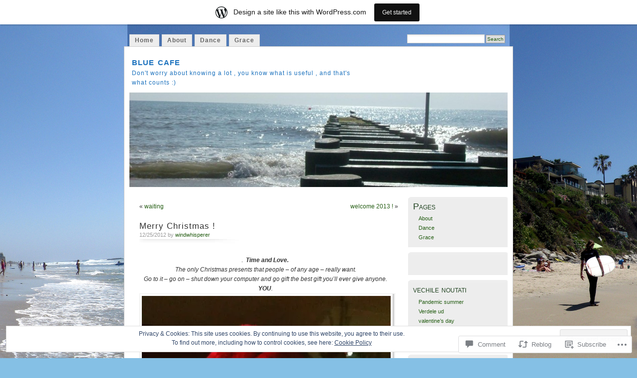

--- FILE ---
content_type: text/html; charset=UTF-8
request_url: https://windwhisperer.wordpress.com/2012/12/25/merry-christmas-3/
body_size: 35665
content:
<!DOCTYPE html PUBLIC "-//W3C//DTD XHTML 1.0 Transitional//EN" "http://www.w3.org/TR/xhtml1/DTD/xhtml1-transitional.dtd">
<html xmlns="http://www.w3.org/1999/xhtml" lang="en">
<head profile="http://gmpg.org/xfn/11">
<meta http-equiv="Content-Type" content="text/html; charset=UTF-8" />
<title>Merry Christmas ! | blue cafe</title>
<link rel="pingback" href="https://windwhisperer.wordpress.com/xmlrpc.php" />
<meta name='robots' content='max-image-preview:large' />
<link rel='dns-prefetch' href='//s0.wp.com' />
<link rel='dns-prefetch' href='//widgets.wp.com' />
<link rel='dns-prefetch' href='//af.pubmine.com' />
<link rel="alternate" type="application/rss+xml" title="blue cafe &raquo; Feed" href="https://windwhisperer.wordpress.com/feed/" />
<link rel="alternate" type="application/rss+xml" title="blue cafe &raquo; Comments Feed" href="https://windwhisperer.wordpress.com/comments/feed/" />
<link rel="alternate" type="application/rss+xml" title="blue cafe &raquo; Merry Christmas ! Comments Feed" href="https://windwhisperer.wordpress.com/2012/12/25/merry-christmas-3/feed/" />
	<script type="text/javascript">
		/* <![CDATA[ */
		function addLoadEvent(func) {
			var oldonload = window.onload;
			if (typeof window.onload != 'function') {
				window.onload = func;
			} else {
				window.onload = function () {
					oldonload();
					func();
				}
			}
		}
		/* ]]> */
	</script>
	<link crossorigin='anonymous' rel='stylesheet' id='all-css-0-1' href='/_static/??-eJx9jksOwjAMRC9EMBUoiAXiLGlqgpuvakdRb0/KAgmBWI7njWegFWVzEkwCsaoSqqPE0GhyKAxYu5s9oQqmgWAswQgysKwB95Z5B78fBPIdm1GKsV691Bc+huzegWgWj0LJqdEs0NHPy78uSndKJCvIA2NvLXWESNvEPn0L3uJ1OOtBnw4XfZyf9pJatw==&cssminify=yes' type='text/css' media='all' />
<style id='wp-emoji-styles-inline-css'>

	img.wp-smiley, img.emoji {
		display: inline !important;
		border: none !important;
		box-shadow: none !important;
		height: 1em !important;
		width: 1em !important;
		margin: 0 0.07em !important;
		vertical-align: -0.1em !important;
		background: none !important;
		padding: 0 !important;
	}
/*# sourceURL=wp-emoji-styles-inline-css */
</style>
<link crossorigin='anonymous' rel='stylesheet' id='all-css-2-1' href='/wp-content/plugins/gutenberg-core/v22.2.0/build/styles/block-library/style.css?m=1764855221i&cssminify=yes' type='text/css' media='all' />
<style id='wp-block-library-inline-css'>
.has-text-align-justify {
	text-align:justify;
}
.has-text-align-justify{text-align:justify;}

/*# sourceURL=wp-block-library-inline-css */
</style><style id='global-styles-inline-css'>
:root{--wp--preset--aspect-ratio--square: 1;--wp--preset--aspect-ratio--4-3: 4/3;--wp--preset--aspect-ratio--3-4: 3/4;--wp--preset--aspect-ratio--3-2: 3/2;--wp--preset--aspect-ratio--2-3: 2/3;--wp--preset--aspect-ratio--16-9: 16/9;--wp--preset--aspect-ratio--9-16: 9/16;--wp--preset--color--black: #000000;--wp--preset--color--cyan-bluish-gray: #abb8c3;--wp--preset--color--white: #ffffff;--wp--preset--color--pale-pink: #f78da7;--wp--preset--color--vivid-red: #cf2e2e;--wp--preset--color--luminous-vivid-orange: #ff6900;--wp--preset--color--luminous-vivid-amber: #fcb900;--wp--preset--color--light-green-cyan: #7bdcb5;--wp--preset--color--vivid-green-cyan: #00d084;--wp--preset--color--pale-cyan-blue: #8ed1fc;--wp--preset--color--vivid-cyan-blue: #0693e3;--wp--preset--color--vivid-purple: #9b51e0;--wp--preset--gradient--vivid-cyan-blue-to-vivid-purple: linear-gradient(135deg,rgb(6,147,227) 0%,rgb(155,81,224) 100%);--wp--preset--gradient--light-green-cyan-to-vivid-green-cyan: linear-gradient(135deg,rgb(122,220,180) 0%,rgb(0,208,130) 100%);--wp--preset--gradient--luminous-vivid-amber-to-luminous-vivid-orange: linear-gradient(135deg,rgb(252,185,0) 0%,rgb(255,105,0) 100%);--wp--preset--gradient--luminous-vivid-orange-to-vivid-red: linear-gradient(135deg,rgb(255,105,0) 0%,rgb(207,46,46) 100%);--wp--preset--gradient--very-light-gray-to-cyan-bluish-gray: linear-gradient(135deg,rgb(238,238,238) 0%,rgb(169,184,195) 100%);--wp--preset--gradient--cool-to-warm-spectrum: linear-gradient(135deg,rgb(74,234,220) 0%,rgb(151,120,209) 20%,rgb(207,42,186) 40%,rgb(238,44,130) 60%,rgb(251,105,98) 80%,rgb(254,248,76) 100%);--wp--preset--gradient--blush-light-purple: linear-gradient(135deg,rgb(255,206,236) 0%,rgb(152,150,240) 100%);--wp--preset--gradient--blush-bordeaux: linear-gradient(135deg,rgb(254,205,165) 0%,rgb(254,45,45) 50%,rgb(107,0,62) 100%);--wp--preset--gradient--luminous-dusk: linear-gradient(135deg,rgb(255,203,112) 0%,rgb(199,81,192) 50%,rgb(65,88,208) 100%);--wp--preset--gradient--pale-ocean: linear-gradient(135deg,rgb(255,245,203) 0%,rgb(182,227,212) 50%,rgb(51,167,181) 100%);--wp--preset--gradient--electric-grass: linear-gradient(135deg,rgb(202,248,128) 0%,rgb(113,206,126) 100%);--wp--preset--gradient--midnight: linear-gradient(135deg,rgb(2,3,129) 0%,rgb(40,116,252) 100%);--wp--preset--font-size--small: 13px;--wp--preset--font-size--medium: 20px;--wp--preset--font-size--large: 36px;--wp--preset--font-size--x-large: 42px;--wp--preset--font-family--albert-sans: 'Albert Sans', sans-serif;--wp--preset--font-family--alegreya: Alegreya, serif;--wp--preset--font-family--arvo: Arvo, serif;--wp--preset--font-family--bodoni-moda: 'Bodoni Moda', serif;--wp--preset--font-family--bricolage-grotesque: 'Bricolage Grotesque', sans-serif;--wp--preset--font-family--cabin: Cabin, sans-serif;--wp--preset--font-family--chivo: Chivo, sans-serif;--wp--preset--font-family--commissioner: Commissioner, sans-serif;--wp--preset--font-family--cormorant: Cormorant, serif;--wp--preset--font-family--courier-prime: 'Courier Prime', monospace;--wp--preset--font-family--crimson-pro: 'Crimson Pro', serif;--wp--preset--font-family--dm-mono: 'DM Mono', monospace;--wp--preset--font-family--dm-sans: 'DM Sans', sans-serif;--wp--preset--font-family--dm-serif-display: 'DM Serif Display', serif;--wp--preset--font-family--domine: Domine, serif;--wp--preset--font-family--eb-garamond: 'EB Garamond', serif;--wp--preset--font-family--epilogue: Epilogue, sans-serif;--wp--preset--font-family--fahkwang: Fahkwang, sans-serif;--wp--preset--font-family--figtree: Figtree, sans-serif;--wp--preset--font-family--fira-sans: 'Fira Sans', sans-serif;--wp--preset--font-family--fjalla-one: 'Fjalla One', sans-serif;--wp--preset--font-family--fraunces: Fraunces, serif;--wp--preset--font-family--gabarito: Gabarito, system-ui;--wp--preset--font-family--ibm-plex-mono: 'IBM Plex Mono', monospace;--wp--preset--font-family--ibm-plex-sans: 'IBM Plex Sans', sans-serif;--wp--preset--font-family--ibarra-real-nova: 'Ibarra Real Nova', serif;--wp--preset--font-family--instrument-serif: 'Instrument Serif', serif;--wp--preset--font-family--inter: Inter, sans-serif;--wp--preset--font-family--josefin-sans: 'Josefin Sans', sans-serif;--wp--preset--font-family--jost: Jost, sans-serif;--wp--preset--font-family--libre-baskerville: 'Libre Baskerville', serif;--wp--preset--font-family--libre-franklin: 'Libre Franklin', sans-serif;--wp--preset--font-family--literata: Literata, serif;--wp--preset--font-family--lora: Lora, serif;--wp--preset--font-family--merriweather: Merriweather, serif;--wp--preset--font-family--montserrat: Montserrat, sans-serif;--wp--preset--font-family--newsreader: Newsreader, serif;--wp--preset--font-family--noto-sans-mono: 'Noto Sans Mono', sans-serif;--wp--preset--font-family--nunito: Nunito, sans-serif;--wp--preset--font-family--open-sans: 'Open Sans', sans-serif;--wp--preset--font-family--overpass: Overpass, sans-serif;--wp--preset--font-family--pt-serif: 'PT Serif', serif;--wp--preset--font-family--petrona: Petrona, serif;--wp--preset--font-family--piazzolla: Piazzolla, serif;--wp--preset--font-family--playfair-display: 'Playfair Display', serif;--wp--preset--font-family--plus-jakarta-sans: 'Plus Jakarta Sans', sans-serif;--wp--preset--font-family--poppins: Poppins, sans-serif;--wp--preset--font-family--raleway: Raleway, sans-serif;--wp--preset--font-family--roboto: Roboto, sans-serif;--wp--preset--font-family--roboto-slab: 'Roboto Slab', serif;--wp--preset--font-family--rubik: Rubik, sans-serif;--wp--preset--font-family--rufina: Rufina, serif;--wp--preset--font-family--sora: Sora, sans-serif;--wp--preset--font-family--source-sans-3: 'Source Sans 3', sans-serif;--wp--preset--font-family--source-serif-4: 'Source Serif 4', serif;--wp--preset--font-family--space-mono: 'Space Mono', monospace;--wp--preset--font-family--syne: Syne, sans-serif;--wp--preset--font-family--texturina: Texturina, serif;--wp--preset--font-family--urbanist: Urbanist, sans-serif;--wp--preset--font-family--work-sans: 'Work Sans', sans-serif;--wp--preset--spacing--20: 0.44rem;--wp--preset--spacing--30: 0.67rem;--wp--preset--spacing--40: 1rem;--wp--preset--spacing--50: 1.5rem;--wp--preset--spacing--60: 2.25rem;--wp--preset--spacing--70: 3.38rem;--wp--preset--spacing--80: 5.06rem;--wp--preset--shadow--natural: 6px 6px 9px rgba(0, 0, 0, 0.2);--wp--preset--shadow--deep: 12px 12px 50px rgba(0, 0, 0, 0.4);--wp--preset--shadow--sharp: 6px 6px 0px rgba(0, 0, 0, 0.2);--wp--preset--shadow--outlined: 6px 6px 0px -3px rgb(255, 255, 255), 6px 6px rgb(0, 0, 0);--wp--preset--shadow--crisp: 6px 6px 0px rgb(0, 0, 0);}:where(.is-layout-flex){gap: 0.5em;}:where(.is-layout-grid){gap: 0.5em;}body .is-layout-flex{display: flex;}.is-layout-flex{flex-wrap: wrap;align-items: center;}.is-layout-flex > :is(*, div){margin: 0;}body .is-layout-grid{display: grid;}.is-layout-grid > :is(*, div){margin: 0;}:where(.wp-block-columns.is-layout-flex){gap: 2em;}:where(.wp-block-columns.is-layout-grid){gap: 2em;}:where(.wp-block-post-template.is-layout-flex){gap: 1.25em;}:where(.wp-block-post-template.is-layout-grid){gap: 1.25em;}.has-black-color{color: var(--wp--preset--color--black) !important;}.has-cyan-bluish-gray-color{color: var(--wp--preset--color--cyan-bluish-gray) !important;}.has-white-color{color: var(--wp--preset--color--white) !important;}.has-pale-pink-color{color: var(--wp--preset--color--pale-pink) !important;}.has-vivid-red-color{color: var(--wp--preset--color--vivid-red) !important;}.has-luminous-vivid-orange-color{color: var(--wp--preset--color--luminous-vivid-orange) !important;}.has-luminous-vivid-amber-color{color: var(--wp--preset--color--luminous-vivid-amber) !important;}.has-light-green-cyan-color{color: var(--wp--preset--color--light-green-cyan) !important;}.has-vivid-green-cyan-color{color: var(--wp--preset--color--vivid-green-cyan) !important;}.has-pale-cyan-blue-color{color: var(--wp--preset--color--pale-cyan-blue) !important;}.has-vivid-cyan-blue-color{color: var(--wp--preset--color--vivid-cyan-blue) !important;}.has-vivid-purple-color{color: var(--wp--preset--color--vivid-purple) !important;}.has-black-background-color{background-color: var(--wp--preset--color--black) !important;}.has-cyan-bluish-gray-background-color{background-color: var(--wp--preset--color--cyan-bluish-gray) !important;}.has-white-background-color{background-color: var(--wp--preset--color--white) !important;}.has-pale-pink-background-color{background-color: var(--wp--preset--color--pale-pink) !important;}.has-vivid-red-background-color{background-color: var(--wp--preset--color--vivid-red) !important;}.has-luminous-vivid-orange-background-color{background-color: var(--wp--preset--color--luminous-vivid-orange) !important;}.has-luminous-vivid-amber-background-color{background-color: var(--wp--preset--color--luminous-vivid-amber) !important;}.has-light-green-cyan-background-color{background-color: var(--wp--preset--color--light-green-cyan) !important;}.has-vivid-green-cyan-background-color{background-color: var(--wp--preset--color--vivid-green-cyan) !important;}.has-pale-cyan-blue-background-color{background-color: var(--wp--preset--color--pale-cyan-blue) !important;}.has-vivid-cyan-blue-background-color{background-color: var(--wp--preset--color--vivid-cyan-blue) !important;}.has-vivid-purple-background-color{background-color: var(--wp--preset--color--vivid-purple) !important;}.has-black-border-color{border-color: var(--wp--preset--color--black) !important;}.has-cyan-bluish-gray-border-color{border-color: var(--wp--preset--color--cyan-bluish-gray) !important;}.has-white-border-color{border-color: var(--wp--preset--color--white) !important;}.has-pale-pink-border-color{border-color: var(--wp--preset--color--pale-pink) !important;}.has-vivid-red-border-color{border-color: var(--wp--preset--color--vivid-red) !important;}.has-luminous-vivid-orange-border-color{border-color: var(--wp--preset--color--luminous-vivid-orange) !important;}.has-luminous-vivid-amber-border-color{border-color: var(--wp--preset--color--luminous-vivid-amber) !important;}.has-light-green-cyan-border-color{border-color: var(--wp--preset--color--light-green-cyan) !important;}.has-vivid-green-cyan-border-color{border-color: var(--wp--preset--color--vivid-green-cyan) !important;}.has-pale-cyan-blue-border-color{border-color: var(--wp--preset--color--pale-cyan-blue) !important;}.has-vivid-cyan-blue-border-color{border-color: var(--wp--preset--color--vivid-cyan-blue) !important;}.has-vivid-purple-border-color{border-color: var(--wp--preset--color--vivid-purple) !important;}.has-vivid-cyan-blue-to-vivid-purple-gradient-background{background: var(--wp--preset--gradient--vivid-cyan-blue-to-vivid-purple) !important;}.has-light-green-cyan-to-vivid-green-cyan-gradient-background{background: var(--wp--preset--gradient--light-green-cyan-to-vivid-green-cyan) !important;}.has-luminous-vivid-amber-to-luminous-vivid-orange-gradient-background{background: var(--wp--preset--gradient--luminous-vivid-amber-to-luminous-vivid-orange) !important;}.has-luminous-vivid-orange-to-vivid-red-gradient-background{background: var(--wp--preset--gradient--luminous-vivid-orange-to-vivid-red) !important;}.has-very-light-gray-to-cyan-bluish-gray-gradient-background{background: var(--wp--preset--gradient--very-light-gray-to-cyan-bluish-gray) !important;}.has-cool-to-warm-spectrum-gradient-background{background: var(--wp--preset--gradient--cool-to-warm-spectrum) !important;}.has-blush-light-purple-gradient-background{background: var(--wp--preset--gradient--blush-light-purple) !important;}.has-blush-bordeaux-gradient-background{background: var(--wp--preset--gradient--blush-bordeaux) !important;}.has-luminous-dusk-gradient-background{background: var(--wp--preset--gradient--luminous-dusk) !important;}.has-pale-ocean-gradient-background{background: var(--wp--preset--gradient--pale-ocean) !important;}.has-electric-grass-gradient-background{background: var(--wp--preset--gradient--electric-grass) !important;}.has-midnight-gradient-background{background: var(--wp--preset--gradient--midnight) !important;}.has-small-font-size{font-size: var(--wp--preset--font-size--small) !important;}.has-medium-font-size{font-size: var(--wp--preset--font-size--medium) !important;}.has-large-font-size{font-size: var(--wp--preset--font-size--large) !important;}.has-x-large-font-size{font-size: var(--wp--preset--font-size--x-large) !important;}.has-albert-sans-font-family{font-family: var(--wp--preset--font-family--albert-sans) !important;}.has-alegreya-font-family{font-family: var(--wp--preset--font-family--alegreya) !important;}.has-arvo-font-family{font-family: var(--wp--preset--font-family--arvo) !important;}.has-bodoni-moda-font-family{font-family: var(--wp--preset--font-family--bodoni-moda) !important;}.has-bricolage-grotesque-font-family{font-family: var(--wp--preset--font-family--bricolage-grotesque) !important;}.has-cabin-font-family{font-family: var(--wp--preset--font-family--cabin) !important;}.has-chivo-font-family{font-family: var(--wp--preset--font-family--chivo) !important;}.has-commissioner-font-family{font-family: var(--wp--preset--font-family--commissioner) !important;}.has-cormorant-font-family{font-family: var(--wp--preset--font-family--cormorant) !important;}.has-courier-prime-font-family{font-family: var(--wp--preset--font-family--courier-prime) !important;}.has-crimson-pro-font-family{font-family: var(--wp--preset--font-family--crimson-pro) !important;}.has-dm-mono-font-family{font-family: var(--wp--preset--font-family--dm-mono) !important;}.has-dm-sans-font-family{font-family: var(--wp--preset--font-family--dm-sans) !important;}.has-dm-serif-display-font-family{font-family: var(--wp--preset--font-family--dm-serif-display) !important;}.has-domine-font-family{font-family: var(--wp--preset--font-family--domine) !important;}.has-eb-garamond-font-family{font-family: var(--wp--preset--font-family--eb-garamond) !important;}.has-epilogue-font-family{font-family: var(--wp--preset--font-family--epilogue) !important;}.has-fahkwang-font-family{font-family: var(--wp--preset--font-family--fahkwang) !important;}.has-figtree-font-family{font-family: var(--wp--preset--font-family--figtree) !important;}.has-fira-sans-font-family{font-family: var(--wp--preset--font-family--fira-sans) !important;}.has-fjalla-one-font-family{font-family: var(--wp--preset--font-family--fjalla-one) !important;}.has-fraunces-font-family{font-family: var(--wp--preset--font-family--fraunces) !important;}.has-gabarito-font-family{font-family: var(--wp--preset--font-family--gabarito) !important;}.has-ibm-plex-mono-font-family{font-family: var(--wp--preset--font-family--ibm-plex-mono) !important;}.has-ibm-plex-sans-font-family{font-family: var(--wp--preset--font-family--ibm-plex-sans) !important;}.has-ibarra-real-nova-font-family{font-family: var(--wp--preset--font-family--ibarra-real-nova) !important;}.has-instrument-serif-font-family{font-family: var(--wp--preset--font-family--instrument-serif) !important;}.has-inter-font-family{font-family: var(--wp--preset--font-family--inter) !important;}.has-josefin-sans-font-family{font-family: var(--wp--preset--font-family--josefin-sans) !important;}.has-jost-font-family{font-family: var(--wp--preset--font-family--jost) !important;}.has-libre-baskerville-font-family{font-family: var(--wp--preset--font-family--libre-baskerville) !important;}.has-libre-franklin-font-family{font-family: var(--wp--preset--font-family--libre-franklin) !important;}.has-literata-font-family{font-family: var(--wp--preset--font-family--literata) !important;}.has-lora-font-family{font-family: var(--wp--preset--font-family--lora) !important;}.has-merriweather-font-family{font-family: var(--wp--preset--font-family--merriweather) !important;}.has-montserrat-font-family{font-family: var(--wp--preset--font-family--montserrat) !important;}.has-newsreader-font-family{font-family: var(--wp--preset--font-family--newsreader) !important;}.has-noto-sans-mono-font-family{font-family: var(--wp--preset--font-family--noto-sans-mono) !important;}.has-nunito-font-family{font-family: var(--wp--preset--font-family--nunito) !important;}.has-open-sans-font-family{font-family: var(--wp--preset--font-family--open-sans) !important;}.has-overpass-font-family{font-family: var(--wp--preset--font-family--overpass) !important;}.has-pt-serif-font-family{font-family: var(--wp--preset--font-family--pt-serif) !important;}.has-petrona-font-family{font-family: var(--wp--preset--font-family--petrona) !important;}.has-piazzolla-font-family{font-family: var(--wp--preset--font-family--piazzolla) !important;}.has-playfair-display-font-family{font-family: var(--wp--preset--font-family--playfair-display) !important;}.has-plus-jakarta-sans-font-family{font-family: var(--wp--preset--font-family--plus-jakarta-sans) !important;}.has-poppins-font-family{font-family: var(--wp--preset--font-family--poppins) !important;}.has-raleway-font-family{font-family: var(--wp--preset--font-family--raleway) !important;}.has-roboto-font-family{font-family: var(--wp--preset--font-family--roboto) !important;}.has-roboto-slab-font-family{font-family: var(--wp--preset--font-family--roboto-slab) !important;}.has-rubik-font-family{font-family: var(--wp--preset--font-family--rubik) !important;}.has-rufina-font-family{font-family: var(--wp--preset--font-family--rufina) !important;}.has-sora-font-family{font-family: var(--wp--preset--font-family--sora) !important;}.has-source-sans-3-font-family{font-family: var(--wp--preset--font-family--source-sans-3) !important;}.has-source-serif-4-font-family{font-family: var(--wp--preset--font-family--source-serif-4) !important;}.has-space-mono-font-family{font-family: var(--wp--preset--font-family--space-mono) !important;}.has-syne-font-family{font-family: var(--wp--preset--font-family--syne) !important;}.has-texturina-font-family{font-family: var(--wp--preset--font-family--texturina) !important;}.has-urbanist-font-family{font-family: var(--wp--preset--font-family--urbanist) !important;}.has-work-sans-font-family{font-family: var(--wp--preset--font-family--work-sans) !important;}
/*# sourceURL=global-styles-inline-css */
</style>

<style id='classic-theme-styles-inline-css'>
/*! This file is auto-generated */
.wp-block-button__link{color:#fff;background-color:#32373c;border-radius:9999px;box-shadow:none;text-decoration:none;padding:calc(.667em + 2px) calc(1.333em + 2px);font-size:1.125em}.wp-block-file__button{background:#32373c;color:#fff;text-decoration:none}
/*# sourceURL=/wp-includes/css/classic-themes.min.css */
</style>
<link crossorigin='anonymous' rel='stylesheet' id='all-css-4-1' href='/_static/??-eJx9j9sOwjAIhl/[base64]&cssminify=yes' type='text/css' media='all' />
<link rel='stylesheet' id='verbum-gutenberg-css-css' href='https://widgets.wp.com/verbum-block-editor/block-editor.css?ver=1738686361' media='all' />
<link crossorigin='anonymous' rel='stylesheet' id='all-css-6-1' href='/_static/??-eJyFjcsOAiEMRX9IbCYYHwvjv4B1pk6hhBaJfy+udKWrm5OcnAu9uCjZMBvYggkVSguQSO3JIiu8F7dRdQNfamqucJspK2gLGisVIxl0E2bpv/xFHlhdaCHwOPub73Sd0UaYKa7141/SeTrspv3Je3+8vwDajUqW&cssminify=yes' type='text/css' media='all' />
<style id='jetpack_facebook_likebox-inline-css'>
.widget_facebook_likebox {
	overflow: hidden;
}

/*# sourceURL=/wp-content/mu-plugins/jetpack-plugin/moon/modules/widgets/facebook-likebox/style.css */
</style>
<link crossorigin='anonymous' rel='stylesheet' id='all-css-8-1' href='/_static/??-eJzTLy/QTc7PK0nNK9HPLdUtyClNz8wr1i9KTcrJTwcy0/WTi5G5ekCujj52Temp+bo5+cmJJZn5eSgc3bScxMwikFb7XFtDE1NLExMLc0OTLACohS2q&cssminify=yes' type='text/css' media='all' />
<link crossorigin='anonymous' rel='stylesheet' id='print-css-9-1' href='/wp-content/mu-plugins/global-print/global-print.css?m=1465851035i&cssminify=yes' type='text/css' media='print' />
<style id='jetpack-global-styles-frontend-style-inline-css'>
:root { --font-headings: unset; --font-base: unset; --font-headings-default: -apple-system,BlinkMacSystemFont,"Segoe UI",Roboto,Oxygen-Sans,Ubuntu,Cantarell,"Helvetica Neue",sans-serif; --font-base-default: -apple-system,BlinkMacSystemFont,"Segoe UI",Roboto,Oxygen-Sans,Ubuntu,Cantarell,"Helvetica Neue",sans-serif;}
/*# sourceURL=jetpack-global-styles-frontend-style-inline-css */
</style>
<link crossorigin='anonymous' rel='stylesheet' id='all-css-12-1' href='/_static/??-eJyNjtEKwjAMRX/IGKaV+SJ+inRt7TLTZiwdw793k72oIHsJ90BybnDqwUkuIRdMI/Q8RsqKXSi9dY+VMYksw48cFLW1Q/DW++c7Uo57p7rD7aYbZYcqjiwDSxT9gB9baUOae1uDkaWx/K9uIh9DUZxX1gxxIA82e2DSsuW2md9QILgLs0xfuAiu6VLVp+PhbOrKdC9/Ong1&cssminify=yes' type='text/css' media='all' />
<script type="text/javascript" id="wpcom-actionbar-placeholder-js-extra">
/* <![CDATA[ */
var actionbardata = {"siteID":"1270564","postID":"9070","siteURL":"https://windwhisperer.wordpress.com","xhrURL":"https://windwhisperer.wordpress.com/wp-admin/admin-ajax.php","nonce":"2b992cfbfc","isLoggedIn":"","statusMessage":"","subsEmailDefault":"instantly","proxyScriptUrl":"https://s0.wp.com/wp-content/js/wpcom-proxy-request.js?m=1513050504i&amp;ver=20211021","shortlink":"https://wp.me/p5kwY-2mi","i18n":{"followedText":"New posts from this site will now appear in your \u003Ca href=\"https://wordpress.com/reader\"\u003EReader\u003C/a\u003E","foldBar":"Collapse this bar","unfoldBar":"Expand this bar","shortLinkCopied":"Shortlink copied to clipboard."}};
//# sourceURL=wpcom-actionbar-placeholder-js-extra
/* ]]> */
</script>
<script type="text/javascript" id="jetpack-mu-wpcom-settings-js-before">
/* <![CDATA[ */
var JETPACK_MU_WPCOM_SETTINGS = {"assetsUrl":"https://s0.wp.com/wp-content/mu-plugins/jetpack-mu-wpcom-plugin/moon/jetpack_vendor/automattic/jetpack-mu-wpcom/src/build/"};
//# sourceURL=jetpack-mu-wpcom-settings-js-before
/* ]]> */
</script>
<script crossorigin='anonymous' type='text/javascript'  src='/_static/??-eJx9jMEOwiAQRH/IdaMmRQ/Gb2kBCQTYDQul/r2tHjQx8TQzmXmDnUFTrjZXDIIlVuBCy2MfZIdfXWrAsTmfBaVNoovn6mlNd4qR+p9598bZKtv728LUEsPs7Q81RXIfjooZjYCOo4h98ToxzsdNIFMGZ7isF7d0PajTWQ2DuqjwBIN6TR8='></script>
<script type="text/javascript" id="rlt-proxy-js-after">
/* <![CDATA[ */
	rltInitialize( {"token":null,"iframeOrigins":["https:\/\/widgets.wp.com"]} );
//# sourceURL=rlt-proxy-js-after
/* ]]> */
</script>
<link rel="EditURI" type="application/rsd+xml" title="RSD" href="https://windwhisperer.wordpress.com/xmlrpc.php?rsd" />
<meta name="generator" content="WordPress.com" />
<link rel="canonical" href="https://windwhisperer.wordpress.com/2012/12/25/merry-christmas-3/" />
<link rel='shortlink' href='https://wp.me/p5kwY-2mi' />
<link rel="alternate" type="application/json+oembed" href="https://public-api.wordpress.com/oembed/?format=json&amp;url=https%3A%2F%2Fwindwhisperer.wordpress.com%2F2012%2F12%2F25%2Fmerry-christmas-3%2F&amp;for=wpcom-auto-discovery" /><link rel="alternate" type="application/xml+oembed" href="https://public-api.wordpress.com/oembed/?format=xml&amp;url=https%3A%2F%2Fwindwhisperer.wordpress.com%2F2012%2F12%2F25%2Fmerry-christmas-3%2F&amp;for=wpcom-auto-discovery" />
<!-- Jetpack Open Graph Tags -->
<meta property="og:type" content="article" />
<meta property="og:title" content="Merry Christmas !" />
<meta property="og:url" content="https://windwhisperer.wordpress.com/2012/12/25/merry-christmas-3/" />
<meta property="og:description" content=".  Time and Love.  The only Christmas presents that people – of any age – really want. Go to it – go on – shut down your computer and go gift the best gift you’ll ever give anyone. YOU. .…" />
<meta property="article:published_time" content="2012-12-25T16:05:49+00:00" />
<meta property="article:modified_time" content="2012-12-25T18:17:22+00:00" />
<meta property="og:site_name" content="blue cafe" />
<meta property="og:image" content="https://windwhisperer.wordpress.com/wp-content/uploads/2012/12/398643_10151305630008622_1832957319_n.jpg" />
<meta property="og:image:secure_url" content="https://windwhisperer.wordpress.com/wp-content/uploads/2012/12/398643_10151305630008622_1832957319_n.jpg" />
<meta property="og:image:width" content="500" />
<meta property="og:image:height" content="666" />
<meta property="og:image:alt" content="398643_10151305630008622_1832957319_n" />
<meta property="og:locale" content="en_US" />
<meta property="fb:app_id" content="249643311490" />
<meta property="article:publisher" content="https://www.facebook.com/WordPresscom" />
<meta name="twitter:text:title" content="Merry Christmas !" />
<meta name="twitter:image" content="https://windwhisperer.wordpress.com/wp-content/uploads/2012/12/398643_10151305630008622_1832957319_n.jpg?w=640" />
<meta name="twitter:image:alt" content="398643_10151305630008622_1832957319_n" />
<meta name="twitter:card" content="summary_large_image" />

<!-- End Jetpack Open Graph Tags -->
<link rel='openid.server' href='https://windwhisperer.wordpress.com/?openidserver=1' />
<link rel='openid.delegate' href='https://windwhisperer.wordpress.com/' />
<link rel="search" type="application/opensearchdescription+xml" href="https://windwhisperer.wordpress.com/osd.xml" title="blue cafe" />
<link rel="search" type="application/opensearchdescription+xml" href="https://s1.wp.com/opensearch.xml" title="WordPress.com" />
<meta name="theme-color" content="#85c0e5" />
		<style id="wpcom-hotfix-masterbar-style">
			@media screen and (min-width: 783px) {
				#wpadminbar .quicklinks li#wp-admin-bar-my-account.with-avatar > a img {
					margin-top: 5px;
				}
			}
		</style>
				<style type="text/css">
			.recentcomments a {
				display: inline !important;
				padding: 0 !important;
				margin: 0 !important;
			}

			table.recentcommentsavatartop img.avatar, table.recentcommentsavatarend img.avatar {
				border: 0px;
				margin: 0;
			}

			table.recentcommentsavatartop a, table.recentcommentsavatarend a {
				border: 0px !important;
				background-color: transparent !important;
			}

			td.recentcommentsavatarend, td.recentcommentsavatartop {
				padding: 0px 0px 1px 0px;
				margin: 0px;
			}

			td.recentcommentstextend {
				border: none !important;
				padding: 0px 0px 2px 10px;
			}

			.rtl td.recentcommentstextend {
				padding: 0px 10px 2px 0px;
			}

			td.recentcommentstexttop {
				border: none;
				padding: 0px 0px 0px 10px;
			}

			.rtl td.recentcommentstexttop {
				padding: 0px 10px 0px 0px;
			}
		</style>
		<meta name="description" content=".  Time and Love.  The only Christmas presents that people – of any age – really want. Go to it – go on – shut down your computer and go gift the best gift you’ll ever give anyone. YOU. .http://www.youtube.com/watch?v=H10f2w7T5CU&amp;feature=pyv" />

<meta name='geo.position' content='39.129159;-77.202168' />
<meta name='ICBM' content='39.129159, -77.202168' />
<style type="text/css">
			#header h1 a,
		#header h2 {
			color: #1e73be !important;
		}
				#headerimage {
			background: url('https://windwhisperer.wordpress.com/wp-content/uploads/2012/08/cropped-ocean-2009-033.jpg') no-repeat;
			height: 200px;
		}
	</style>
<style type="text/css" id="custom-background-css">
body.custom-background { background-color: #85c0e5; background-image: url("https://windwhisperer.files.wordpress.com/2011/05/4562803934_56a1b99e38_b.jpg"); background-position: center top; background-size: auto; background-repeat: repeat; background-attachment: fixed; }
</style>
	<script type="text/javascript">
/* <![CDATA[ */
var wa_client = {}; wa_client.cmd = []; wa_client.config = { 'blog_id': 1270564, 'blog_language': 'en', 'is_wordads': false, 'hosting_type': 0, 'afp_account_id': null, 'afp_host_id': 5038568878849053, 'theme': 'pub/mistylook', '_': { 'title': 'Advertisement', 'privacy_settings': 'Privacy Settings' }, 'formats': [ 'inline', 'belowpost', 'bottom_sticky', 'sidebar_sticky_right', 'sidebar', 'gutenberg_rectangle', 'gutenberg_leaderboard', 'gutenberg_mobile_leaderboard', 'gutenberg_skyscraper' ] };
/* ]]> */
</script>
		<script type="text/javascript">

			window.doNotSellCallback = function() {

				var linkElements = [
					'a[href="https://wordpress.com/?ref=footer_blog"]',
					'a[href="https://wordpress.com/?ref=footer_website"]',
					'a[href="https://wordpress.com/?ref=vertical_footer"]',
					'a[href^="https://wordpress.com/?ref=footer_segment_"]',
				].join(',');

				var dnsLink = document.createElement( 'a' );
				dnsLink.href = 'https://wordpress.com/advertising-program-optout/';
				dnsLink.classList.add( 'do-not-sell-link' );
				dnsLink.rel = 'nofollow';
				dnsLink.style.marginLeft = '0.5em';
				dnsLink.textContent = 'Do Not Sell or Share My Personal Information';

				var creditLinks = document.querySelectorAll( linkElements );

				if ( 0 === creditLinks.length ) {
					return false;
				}

				Array.prototype.forEach.call( creditLinks, function( el ) {
					el.insertAdjacentElement( 'afterend', dnsLink );
				});

				return true;
			};

		</script>
		<link rel="icon" href="https://windwhisperer.wordpress.com/wp-content/uploads/2016/11/cropped-p1010063.jpg?w=32" sizes="32x32" />
<link rel="icon" href="https://windwhisperer.wordpress.com/wp-content/uploads/2016/11/cropped-p1010063.jpg?w=192" sizes="192x192" />
<link rel="apple-touch-icon" href="https://windwhisperer.wordpress.com/wp-content/uploads/2016/11/cropped-p1010063.jpg?w=180" />
<meta name="msapplication-TileImage" content="https://windwhisperer.wordpress.com/wp-content/uploads/2016/11/cropped-p1010063.jpg?w=270" />
<script type="text/javascript">
	window.google_analytics_uacct = "UA-52447-2";
</script>

<script type="text/javascript">
	var _gaq = _gaq || [];
	_gaq.push(['_setAccount', 'UA-52447-2']);
	_gaq.push(['_gat._anonymizeIp']);
	_gaq.push(['_setDomainName', 'wordpress.com']);
	_gaq.push(['_initData']);
	_gaq.push(['_trackPageview']);

	(function() {
		var ga = document.createElement('script'); ga.type = 'text/javascript'; ga.async = true;
		ga.src = ('https:' == document.location.protocol ? 'https://ssl' : 'http://www') + '.google-analytics.com/ga.js';
		(document.getElementsByTagName('head')[0] || document.getElementsByTagName('body')[0]).appendChild(ga);
	})();
</script>
<link crossorigin='anonymous' rel='stylesheet' id='all-css-0-3' href='/_static/??-eJydzMEKwkAMBNAfcg3VSr2InyJtGsq22U1osiz+vS2oZ/E2MwwPqgaU7JQdUgnKZYrZYCbXHpd3hySS4REzwsCCi4HVqLQe0ewAvwtJxsJkgP0qxYi/p8/wL1jjOJEbuGhQsS2ZP5l27p5uTXc5n65t17TzC87EWdk=&cssminify=yes' type='text/css' media='all' />
</head>
<body id="section-index" class="wp-singular post-template-default single single-post postid-9070 single-format-standard custom-background wp-theme-pubmistylook customizer-styles-applied jetpack-reblog-enabled has-marketing-bar has-marketing-bar-theme-mistylook">


<div id="navigation" class="clearfix">
		<div class="menu">
		<ul>
			<li ><a href="https://windwhisperer.wordpress.com/" title="Home">Home</a></li>
			<li class="page_item page-item-2"><a href="https://windwhisperer.wordpress.com/about/">About</a></li>
<li class="page_item page-item-1537"><a href="https://windwhisperer.wordpress.com/dance/">Dance</a></li>
<li class="page_item page-item-2997"><a href="https://windwhisperer.wordpress.com/grace/">Grace</a></li>
									<li class="search"><form method="get" id="searchform" action="https://windwhisperer.wordpress.com"><input type="text" class="textbox" value="" name="s" id="s" /><input type="submit" id="searchsubmit" value="Search" /></form></li>
					</ul>
	</div>
</div><!-- end id:navigation -->

<div id="container">

<div id="header">
<h1><a href="https://windwhisperer.wordpress.com/" title="blue cafe">blue cafe</a></h1>
<h2>Don&#039;t worry about knowing a lot , you know what is useful , and that&#039;s what counts :)</h2>
</div><!-- end id:header -->


	
	
	<div id="headerimage">
</div><!-- end id:headerimage -->

<div id="content">
<div id="content-main">

		
									<div class="postnav">
				<div class="alignleft">&laquo; <a href="https://windwhisperer.wordpress.com/2012/12/24/waiting/" rel="prev">waiting</a></div>
				<div class="alignright"><a href="https://windwhisperer.wordpress.com/2012/12/31/welcome/" rel="next">welcome  2013 !</a> &raquo;</div>
			</div>
			
			<div class="post-9070 post type-post status-publish format-standard hentry category-uncategorized tag-christmas tag-christmas-time tag-home" id="post-9070">
				<div class="posttitle">
					<h2>Merry Christmas !</h2>
					<p class="post-info">12/25/2012 by <a href="https://windwhisperer.wordpress.com/author/windwhisperer/" title="Posts by windwhisperer">windwhisperer</a>  </p>
				</div>

				<div class="entry">
					<p style="text-align:center;">.<em>  <strong>Time and Love. </strong><br />
The only Christmas presents that people – of any age – really want.<br />
Go to it – go on – shut down your computer and go gift the best gift you’ll ever give anyone.<br />
<strong>YOU</strong>.</em><img data-attachment-id="9071" data-permalink="https://windwhisperer.wordpress.com/2012/12/25/merry-christmas-3/398643_10151305630008622_1832957319_n/" data-orig-file="https://windwhisperer.wordpress.com/wp-content/uploads/2012/12/398643_10151305630008622_1832957319_n.jpg" data-orig-size="720,960" data-comments-opened="1" data-image-meta="{&quot;aperture&quot;:&quot;0&quot;,&quot;credit&quot;:&quot;&quot;,&quot;camera&quot;:&quot;&quot;,&quot;caption&quot;:&quot;&quot;,&quot;created_timestamp&quot;:&quot;0&quot;,&quot;copyright&quot;:&quot;&quot;,&quot;focal_length&quot;:&quot;0&quot;,&quot;iso&quot;:&quot;0&quot;,&quot;shutter_speed&quot;:&quot;0&quot;,&quot;title&quot;:&quot;&quot;}" data-image-title="398643_10151305630008622_1832957319_n" data-image-description="" data-image-caption="" data-medium-file="https://windwhisperer.wordpress.com/wp-content/uploads/2012/12/398643_10151305630008622_1832957319_n.jpg?w=225" data-large-file="https://windwhisperer.wordpress.com/wp-content/uploads/2012/12/398643_10151305630008622_1832957319_n.jpg?w=500" class="aligncenter size-full wp-image-9071" alt="398643_10151305630008622_1832957319_n" src="https://windwhisperer.wordpress.com/wp-content/uploads/2012/12/398643_10151305630008622_1832957319_n.jpg?w=500&#038;h=666" width="500" height="666" srcset="https://windwhisperer.wordpress.com/wp-content/uploads/2012/12/398643_10151305630008622_1832957319_n.jpg?w=500&amp;h=667 500w, https://windwhisperer.wordpress.com/wp-content/uploads/2012/12/398643_10151305630008622_1832957319_n.jpg?w=113&amp;h=150 113w, https://windwhisperer.wordpress.com/wp-content/uploads/2012/12/398643_10151305630008622_1832957319_n.jpg?w=225&amp;h=300 225w, https://windwhisperer.wordpress.com/wp-content/uploads/2012/12/398643_10151305630008622_1832957319_n.jpg 720w" sizes="(max-width: 500px) 100vw, 500px" /></p>
<p>.<a href="http://www.youtube.com/watch?v=H10f2w7T5CU&#038;feature=pyv" rel="nofollow">http://www.youtube.com/watch?v=H10f2w7T5CU&#038;feature=pyv</a></p>
		<div id="geo-post-9070" class="geo geo-post" style="display: none">
			<span class="latitude">39.129159</span>
			<span class="longitude">-77.202168</span>
		</div><div id="atatags-370373-697113b101548">
		<script type="text/javascript">
			__ATA = window.__ATA || {};
			__ATA.cmd = window.__ATA.cmd || [];
			__ATA.cmd.push(function() {
				__ATA.initVideoSlot('atatags-370373-697113b101548', {
					sectionId: '370373',
					format: 'inread'
				});
			});
		</script>
	</div><span id="wordads-inline-marker" style="display: none;"></span><div id="jp-post-flair" class="sharedaddy sd-like-enabled sd-sharing-enabled"><div class="sharedaddy sd-sharing-enabled"><div class="robots-nocontent sd-block sd-social sd-social-icon-text sd-sharing"><h3 class="sd-title">Share this:fliker</h3><div class="sd-content"><ul><li class="share-twitter"><a rel="nofollow noopener noreferrer"
				data-shared="sharing-twitter-9070"
				class="share-twitter sd-button share-icon"
				href="https://windwhisperer.wordpress.com/2012/12/25/merry-christmas-3/?share=twitter"
				target="_blank"
				aria-labelledby="sharing-twitter-9070"
				>
				<span id="sharing-twitter-9070" hidden>Share on X (Opens in new window)</span>
				<span>X</span>
			</a></li><li class="share-facebook"><a rel="nofollow noopener noreferrer"
				data-shared="sharing-facebook-9070"
				class="share-facebook sd-button share-icon"
				href="https://windwhisperer.wordpress.com/2012/12/25/merry-christmas-3/?share=facebook"
				target="_blank"
				aria-labelledby="sharing-facebook-9070"
				>
				<span id="sharing-facebook-9070" hidden>Share on Facebook (Opens in new window)</span>
				<span>Facebook</span>
			</a></li><li><a href="#" class="sharing-anchor sd-button share-more"><span>More</span></a></li><li class="share-end"></li></ul><div class="sharing-hidden"><div class="inner" style="display: none;"><ul><li class="share-pinterest"><a rel="nofollow noopener noreferrer"
				data-shared="sharing-pinterest-9070"
				class="share-pinterest sd-button share-icon"
				href="https://windwhisperer.wordpress.com/2012/12/25/merry-christmas-3/?share=pinterest"
				target="_blank"
				aria-labelledby="sharing-pinterest-9070"
				>
				<span id="sharing-pinterest-9070" hidden>Share on Pinterest (Opens in new window)</span>
				<span>Pinterest</span>
			</a></li><li class="share-linkedin"><a rel="nofollow noopener noreferrer"
				data-shared="sharing-linkedin-9070"
				class="share-linkedin sd-button share-icon"
				href="https://windwhisperer.wordpress.com/2012/12/25/merry-christmas-3/?share=linkedin"
				target="_blank"
				aria-labelledby="sharing-linkedin-9070"
				>
				<span id="sharing-linkedin-9070" hidden>Share on LinkedIn (Opens in new window)</span>
				<span>LinkedIn</span>
			</a></li><li class="share-end"></li></ul></div></div></div></div></div><div class='sharedaddy sd-block sd-like jetpack-likes-widget-wrapper jetpack-likes-widget-unloaded' id='like-post-wrapper-1270564-9070-697113b102605' data-src='//widgets.wp.com/likes/index.html?ver=20260121#blog_id=1270564&amp;post_id=9070&amp;origin=windwhisperer.wordpress.com&amp;obj_id=1270564-9070-697113b102605' data-name='like-post-frame-1270564-9070-697113b102605' data-title='Like or Reblog'><div class='likes-widget-placeholder post-likes-widget-placeholder' style='height: 55px;'><span class='button'><span>Like</span></span> <span class='loading'>Loading...</span></div><span class='sd-text-color'></span><a class='sd-link-color'></a></div></div>									</div>

				<p class="postmetadata">
					Posted in <a href="https://windwhisperer.wordpress.com/category/uncategorized/" rel="category tag">Uncategorized</a> | Tagged <a href="https://windwhisperer.wordpress.com/tag/christmas/" rel="tag">Christmas</a>, <a href="https://windwhisperer.wordpress.com/tag/christmas-time/" rel="tag">Christmas Time</a>, <a href="https://windwhisperer.wordpress.com/tag/home/" rel="tag">Home</a> | 											2 Comments									</p>
				
<!-- You can start editing here. -->

<h3 id="comments">2 Responses</h3>

	<ol class="commentlist">
			<li class="comment even thread-even depth-1" id="comment-8049">
		<div id="div-comment-8049">
		<div class="cmtinfo"><em> on <a href="#comment-8049" title="">12/29/2012 at 2:56 am</a></em> <img referrerpolicy="no-referrer" alt='Costel&#039;s avatar' src='https://2.gravatar.com/avatar/8a67a70c6890aa3f45e384699d81bac46b327930ea9d92f3a362ccef6877bb4a?s=48&#038;d=' srcset='https://2.gravatar.com/avatar/8a67a70c6890aa3f45e384699d81bac46b327930ea9d92f3a362ccef6877bb4a?s=48&#038;d= 1x, https://2.gravatar.com/avatar/8a67a70c6890aa3f45e384699d81bac46b327930ea9d92f3a362ccef6877bb4a?s=72&#038;d= 1.5x, https://2.gravatar.com/avatar/8a67a70c6890aa3f45e384699d81bac46b327930ea9d92f3a362ccef6877bb4a?s=96&#038;d= 2x, https://2.gravatar.com/avatar/8a67a70c6890aa3f45e384699d81bac46b327930ea9d92f3a362ccef6877bb4a?s=144&#038;d= 3x, https://2.gravatar.com/avatar/8a67a70c6890aa3f45e384699d81bac46b327930ea9d92f3a362ccef6877bb4a?s=192&#038;d= 4x' class='avatar avatar-48' height='48' width='48' decoding='async' /> <cite><a href="http://visarioane.blogspot.com/" class="url" rel="ugc external nofollow">Costel</a></cite></div>
						<p>La Multi Ani!</p>
			<br style="clear: both" />
		</div>
</li><!-- #comment-## -->
		<li class="comment byuser comment-author-ochiulcarerade odd alt thread-odd thread-alt depth-1" id="comment-8053">
		<div id="div-comment-8053">
		<div class="cmtinfo"><em> on <a href="#comment-8053" title="">12/31/2012 at 11:24 pm</a></em> <img referrerpolicy="no-referrer" alt='Cristina&#039;s avatar' src='https://0.gravatar.com/avatar/0ef217712a091ba4dd2fdb5a9405af743babd54b436d6975f9c764f51d15dd0d?s=48&#038;d=' srcset='https://0.gravatar.com/avatar/0ef217712a091ba4dd2fdb5a9405af743babd54b436d6975f9c764f51d15dd0d?s=48&#038;d= 1x, https://0.gravatar.com/avatar/0ef217712a091ba4dd2fdb5a9405af743babd54b436d6975f9c764f51d15dd0d?s=72&#038;d= 1.5x, https://0.gravatar.com/avatar/0ef217712a091ba4dd2fdb5a9405af743babd54b436d6975f9c764f51d15dd0d?s=96&#038;d= 2x, https://0.gravatar.com/avatar/0ef217712a091ba4dd2fdb5a9405af743babd54b436d6975f9c764f51d15dd0d?s=144&#038;d= 3x, https://0.gravatar.com/avatar/0ef217712a091ba4dd2fdb5a9405af743babd54b436d6975f9c764f51d15dd0d?s=192&#038;d= 4x' class='avatar avatar-48' height='48' width='48' decoding='async' /> <cite><a href="http://ochiulcarerade.wordpress.com/" class="url" rel="ugc external nofollow">Cristina</a></cite></div>
						<p>Bunica lu&#8217; Oviliaaaaaa! La multi ani! Sa fii sanatoasa cu nepotica, sotul si toata familia ta cu tot! Un An Nou bun, cu sanatate cata incape si bucurii la fel!</p>
			<br style="clear: both" />
		</div>
</li><!-- #comment-## -->
	</ol>

	<div class="navigation">
		<div class="alignleft"></div>
		<div class="alignright"></div>
	</div>
	<br />

  <div class="post-content">
<p>
	<span class="commentsfeed"><a href="https://windwhisperer.wordpress.com/2012/12/25/merry-christmas-3/feed/">Comments RSS</a></span>
</p>
</div>


	<div id="respond" class="comment-respond">
		<h3 id="reply-title" class="comment-reply-title">Leave a comment</h3><form action="https://windwhisperer.wordpress.com/wp-comments-post.php" method="post" id="commentform" class="comment-form">


<div class="comment-form__verbum transparent"></div><div class="verbum-form-meta"><input type='hidden' name='comment_post_ID' value='9070' id='comment_post_ID' />
<input type='hidden' name='comment_parent' id='comment_parent' value='0' />

			<input type="hidden" name="highlander_comment_nonce" id="highlander_comment_nonce" value="57483e5e01" />
			<input type="hidden" name="verbum_show_subscription_modal" value="" /></div><p style="display: none;"><input type="hidden" id="akismet_comment_nonce" name="akismet_comment_nonce" value="c003ae29f2" /></p><p style="display: none !important;" class="akismet-fields-container" data-prefix="ak_"><label>&#916;<textarea name="ak_hp_textarea" cols="45" rows="8" maxlength="100"></textarea></label><input type="hidden" id="ak_js_1" name="ak_js" value="73"/><script type="text/javascript">
/* <![CDATA[ */
document.getElementById( "ak_js_1" ).setAttribute( "value", ( new Date() ).getTime() );
/* ]]> */
</script>
</p></form>	</div><!-- #respond -->
	
			</div>

		
		<p align="center"></p>

	</div><!-- end id:content-main -->
<div id="sidebar">
<ul>
<li class="sidebox"><h2>Pages</h2>
			<ul>
				<li class="page_item page-item-2"><a href="https://windwhisperer.wordpress.com/about/">About</a></li>
<li class="page_item page-item-1537"><a href="https://windwhisperer.wordpress.com/dance/">Dance</a></li>
<li class="page_item page-item-2997"><a href="https://windwhisperer.wordpress.com/grace/">Grace</a></li>
			</ul>

			</li><li class="sidebox">
		<a class="wordpress-follow-button" href="https://windwhisperer.wordpress.com" data-blog="1270564" data-lang="en" >Follow blue cafe on WordPress.com</a>
		<script type="text/javascript">(function(d){ window.wpcomPlatform = {"titles":{"timelines":"Embeddable Timelines","followButton":"Follow Button","wpEmbeds":"WordPress Embeds"}}; var f = d.getElementsByTagName('SCRIPT')[0], p = d.createElement('SCRIPT');p.type = 'text/javascript';p.async = true;p.src = '//widgets.wp.com/platform.js';f.parentNode.insertBefore(p,f);}(document));</script>

		</li>
		<li class="sidebox">
		<h2> vechile noutati</h2>
		<ul>
											<li>
					<a href="https://windwhisperer.wordpress.com/2020/08/10/pandemic-summer/">Pandemic summer</a>
									</li>
											<li>
					<a href="https://windwhisperer.wordpress.com/2020/04/26/verdele-ud-2/">Verdele ud</a>
									</li>
											<li>
					<a href="https://windwhisperer.wordpress.com/2020/02/13/valentins-day/">valentine&#8217;s day</a>
									</li>
											<li>
					<a href="https://windwhisperer.wordpress.com/2020/02/08/doctor-honoris-din-cauza/">doctorii *honoris &#8230;.din&nbsp;cauza*</a>
									</li>
											<li>
					<a href="https://windwhisperer.wordpress.com/2019/12/25/dear-santa/">Dear Santa ,</a>
									</li>
					</ul>

		</li><li class="sidebox"><h2>Top Posts &amp; Pages</h2><ul><li><a href="https://windwhisperer.wordpress.com/2020/08/10/pandemic-summer/" class="bump-view" data-bump-view="tp">Pandemic summer</a></li><li><a href="https://windwhisperer.wordpress.com/2020/04/26/verdele-ud-2/" class="bump-view" data-bump-view="tp">Verdele ud</a></li><li><a href="https://windwhisperer.wordpress.com/2020/02/13/valentins-day/" class="bump-view" data-bump-view="tp">valentine&#039;s day</a></li><li><a href="https://windwhisperer.wordpress.com/2020/02/08/doctor-honoris-din-cauza/" class="bump-view" data-bump-view="tp">doctorii *honoris ....din cauza*</a></li><li><a href="https://windwhisperer.wordpress.com/2019/12/25/dear-santa/" class="bump-view" data-bump-view="tp">Dear Santa ,</a></li></ul></li><li class="sidebox"><h2><a href='http://twitter.com/sinziene%20on%20twitter'> yes, I do tweet</a></h2><a class="twitter-timeline" data-height="600" data-dnt="true" href="https://twitter.com/sinziene%20on%20twitter">Tweets by sinziene%20on%20twitter</a></li><!-- Invalid Facebook Page URL --><!-- Invalid Facebook Page URL --><li class="sidebox"><h2>incercari artistice</h2><!-- Start of Flickr Widget -->
<div class="flickr-wrapper flickr-size-thumbnail">
	<div class="flickr-images">
		<a href="https://www.flickr.com/photos/21028294@N06/55051095457/"><img src="https://live.staticflickr.com/65535/55051095457_6d36dd9fb8_s.jpg" alt="Kathleen tugboat" title="Kathleen tugboat"  /></a><a href="https://www.flickr.com/photos/reuasogni/55052098534/"><img src="https://live.staticflickr.com/65535/55052098534_ca2534c377_s.jpg" alt="Spaziergang in den Rurauen - Walk in the Rur meadows" title="Spaziergang in den Rurauen - Walk in the Rur meadows"  /></a><a href="https://www.flickr.com/photos/leendert3/55052084005/"><img src="https://live.staticflickr.com/65535/55052084005_2fbdb79c65_s.jpg" alt="Brothers?" title="Brothers?"  /></a>	</div>

			<a class="flickr-more" href="http://www.flickr.com/explore/interesting/">
			More Photos		</a>
	</div>
<!-- End of Flickr Widget -->
</li><li class="sidebox"><h2>Top Posts &amp; Pages</h2><ul><li><a href="https://windwhisperer.wordpress.com/2020/08/10/pandemic-summer/" class="bump-view" data-bump-view="tp">Pandemic summer</a></li><li><a href="https://windwhisperer.wordpress.com/2020/04/26/verdele-ud-2/" class="bump-view" data-bump-view="tp">Verdele ud</a></li><li><a href="https://windwhisperer.wordpress.com/2020/02/13/valentins-day/" class="bump-view" data-bump-view="tp">valentine&#039;s day</a></li><li><a href="https://windwhisperer.wordpress.com/2020/02/08/doctor-honoris-din-cauza/" class="bump-view" data-bump-view="tp">doctorii *honoris ....din cauza*</a></li><li><a href="https://windwhisperer.wordpress.com/2019/12/25/dear-santa/" class="bump-view" data-bump-view="tp">Dear Santa ,</a></li><li><a href="https://windwhisperer.wordpress.com/2019/11/27/happy-thanksgiving-3/" class="bump-view" data-bump-view="tp">Happy Thanksgiving !</a></li><li><a href="https://windwhisperer.wordpress.com/2019/10/18/copacul-cu-70-de-etaje/" class="bump-view" data-bump-view="tp">Copacul cu 70 de etaje</a></li><li><a href="https://windwhisperer.wordpress.com/2019/07/18/norul/" class="bump-view" data-bump-view="tp">norul</a></li><li><a href="https://windwhisperer.wordpress.com/2019/07/03/happy-birthday-america/" class="bump-view" data-bump-view="tp">Happy Birthday America!</a></li><li><a href="https://windwhisperer.wordpress.com/2019/05/11/o-zi-o-viata/" class="bump-view" data-bump-view="tp">O zi ,o viata</a></li></ul></li><!-- Invalid Facebook Page URL --><li class="sidebox"><style>.widget.widget_media_image { overflow: hidden; }.widget.widget_media_image img { height: auto; max-width: 100%; }</style><img class="image alignright" src="https://windwhisperer.wordpress.com" alt="" width="" height="" /></li><li class="sidebox"><h2>daca e marti ,  sunt Eu </h2><div id="calendar_wrap" class="calendar_wrap"><table id="wp-calendar" class="wp-calendar-table">
	<caption>December 2012</caption>
	<thead>
	<tr>
		<th scope="col" aria-label="Sunday">S</th>
		<th scope="col" aria-label="Monday">M</th>
		<th scope="col" aria-label="Tuesday">T</th>
		<th scope="col" aria-label="Wednesday">W</th>
		<th scope="col" aria-label="Thursday">T</th>
		<th scope="col" aria-label="Friday">F</th>
		<th scope="col" aria-label="Saturday">S</th>
	</tr>
	</thead>
	<tbody>
	<tr>
		<td colspan="6" class="pad">&nbsp;</td><td><a href="https://windwhisperer.wordpress.com/2012/12/01/" aria-label="Posts published on December 1, 2012">1</a></td>
	</tr>
	<tr>
		<td>2</td><td>3</td><td><a href="https://windwhisperer.wordpress.com/2012/12/04/" aria-label="Posts published on December 4, 2012">4</a></td><td>5</td><td>6</td><td>7</td><td>8</td>
	</tr>
	<tr>
		<td><a href="https://windwhisperer.wordpress.com/2012/12/09/" aria-label="Posts published on December 9, 2012">9</a></td><td>10</td><td>11</td><td><a href="https://windwhisperer.wordpress.com/2012/12/12/" aria-label="Posts published on December 12, 2012">12</a></td><td>13</td><td>14</td><td>15</td>
	</tr>
	<tr>
		<td>16</td><td>17</td><td>18</td><td>19</td><td>20</td><td><a href="https://windwhisperer.wordpress.com/2012/12/21/" aria-label="Posts published on December 21, 2012">21</a></td><td>22</td>
	</tr>
	<tr>
		<td>23</td><td><a href="https://windwhisperer.wordpress.com/2012/12/24/" aria-label="Posts published on December 24, 2012">24</a></td><td><a href="https://windwhisperer.wordpress.com/2012/12/25/" aria-label="Posts published on December 25, 2012">25</a></td><td>26</td><td>27</td><td>28</td><td>29</td>
	</tr>
	<tr>
		<td>30</td><td><a href="https://windwhisperer.wordpress.com/2012/12/31/" aria-label="Posts published on December 31, 2012">31</a></td>
		<td class="pad" colspan="5">&nbsp;</td>
	</tr>
	</tbody>
	</table><nav aria-label="Previous and next months" class="wp-calendar-nav">
		<span class="wp-calendar-nav-prev"><a href="https://windwhisperer.wordpress.com/2012/11/">&laquo; Nov</a></span>
		<span class="pad">&nbsp;</span>
		<span class="wp-calendar-nav-next"><a href="https://windwhisperer.wordpress.com/2013/01/">Jan &raquo;</a></span>
	</nav></div></li><li id="linkcat-1356" class="linkcat widget sidebox"><h2>Blogroll</h2>
	<ul class='xoxo blogroll'>
<li><a href="http://www.adriangeorgescu.ro" title="ziarist freelancer">Adrian Georgescu</a></li>
<li><a href="http://ametyst.blogspot.com">aky</a></li>
<li><a href="http://www.alinpaicu.ro/">Alin</a></li>
<li><a href="http://almanahe.wordpress.com">Almanahe\&#8217;s Weblog</a></li>
<li><a href="http://wwwdayswithmyfather.com">Amintiri despre tata</a></li>
<li><a href="http://www.anabarton.ro/vezi-sa-nu-stai-pe-inima/#comment-8606">Ana are inima</a></li>
<li><a href="http://www.writingwithchocolate.com/reviews/rendez-vous/comment-page-1/#comment-1480">Anca , sweet succes</a></li>
<li><a href="http://andibob.wordpress.com">AndiBob\&#8217;s Blog</a></li>
<li><a href="http://lumeameainventata.blogspot.com">andreea</a></li>
<li><a href="http://angelatocila.blogspot.com">angela</a></li>
<li><a href="http://atuncisiacum.blogspot.com/">atunci /acum</a></li>
<li><a href="http://bezdomny.wordpress.com">Bezdomny\&#8217;s Psikhushka</a></li>
<li><a href="http://teonegura.wordpress.com">Blogul lui Teo Negură</a></li>
<li><a href="http://siblondelegandesc.ro">Blonda cu zvic</a></li>
<li><a href="http://deeplyblue.com/bluetea/">bluetea</a></li>
<li><a href="http://www.bucovine.com/en/pages/gallery_photo.shtml">bucovina</a></li>
<li><a href="http://mihaelacelestine.blogspot.com/2011/05/filmele-mele-de-suflet.html">celestine</a></li>
<li><a href="http://chadjeffrey.wordpress.com">Chad Jeffrey Photographer</a></li>
<li><a href="http://ciocolatacupiper.wordpress.com">Ciocolatacupiper\&#8217;s Weblog</a></li>
<li><a href="http://groparu.ro/poveste-cu-polar-portocaliu-de-la-carrefour/">Clujean</a></li>
<li><a href="http://bucatariadevara.wordpress.com/">cosanzeana</a></li>
<li><a href="http://deroude.wordpress.com">deroude</a></li>
<li><a href="http://dianasplayground.blogspot.com" title="Diana">Diana</a></li>
<li><a href="http://www.dilemaveche.ro/">dilema veche</a></li>
<li><a href="http://madelin.wordpress.com">Din jurnalul unei gospodine ratate</a></li>
<li><a href="http://www.dorintudoran.com/autor/">Dorin</a></li>
<li><a href="http://ferenczy-gandul.blogspot.com/">dus cu gandul</a></li>
<li><a href="http://easypeacy@ro">easy pea</a></li>
<li><a href="http://easypeasy.ro/">easypea</a></li>
<li><a href="http://explorish.net/">explorish</a></li>
<li><a href="http://folk4noi.wordpress.com">Foaia virtuală a folkului românesc</a></li>
<li><a href="http://fototravel.wordpress.com">FotoTravel</a></li>
<li><a href="http://iavaleriana.wordpress.com">Ganditor de Hamangia</a></li>
<li><a href="http://genialamerican.wordpress.com">genial</a></li>
<li><a href="http://gretawire.foxnews.com">GretaWire</a></li>
<li><a href="http://gaborpaul.wordpress.com">http://gaborpaul.wordpress.com</a></li>
<li><a href="http://www.viorelilisoi.ro/2013/08/cantarea-romaniei-defaimarea.html">in dulcele grai moldav</a></li>
<li><a href="http://indiscreta.wordpress.com/2010/10/02/sunt-o-comoara-ingroapa-ma/">indiscreta</a></li>
<li><a href="http://insemnaridinsubterana.wordpress.com">Insemnari din subterana</a></li>
<li><a href="http://andruska.wordpress.com">Interactiuni</a></li>
<li><a href="http://www.totalmush.com/plante/index.php">Ionele &amp; gradina</a></li>
<li><a href="http://mintea-de-ceai.blogspot.com/">Irene</a></li>
<li><a href="http://poetul.wordpress.com/">Iulian&amp; Andrei</a></li>
<li><a href="http://veederranch.com/">Jessie ranch</a></li>
<li><a href="http://kirkoftheantarctic.wordpress.com">Kirk of the Antarctic</a></li>
<li><a href="http://crisatcross.wordpress.com">La rascruce de ganduri</a></li>
<li><a href="http://www.lauraingraham.com/">Laura</a></li>
<li><a href="http://lemondegala.wordpress.com">Lemondegala</a></li>
<li><a href="http://www.liternet.ro">liternet</a></li>
<li><a href="https://wordpresscom8989.wordpress.com/">Liviu Antonesei</a></li>
<li><a href="http://llajta.org">Llajta</a></li>
<li><a href="http://lolafactory.wordpress.com">lola dream factory</a></li>
<li><a href="http://arcadia-solum.blogspot.com/">mamici</a></li>
<li><a href="http://vaisamar.wordpress.com">Methoughts, mefeats and medefeats</a></li>
<li><a href="http://brilliantfarmgirl.blogspot.com/">Molly, farmgirl</a></li>
<li><a href="http://moshemordechai.wordpress.com">Moshe</a></li>
<li><a href="http://feeds.feedburner.com">my rainbow cafe</a></li>
<li><a href="http://www.sciencefriction.ro/about/">Nick &#8211; the little E</a></li>
<li><a href="http://simonarrr.wordpress.com">O fata din Ferentari Weblog</a></li>
<li><a href="http://pariupeocartenepublicata.wordpress.com">Oana</a></li>
<li><a href="http://basty.wordpress.com">Pentru unii moft, pentru alţii necesitate.</a></li>
<li><a href="http://pinguilde.wordpress.com">pin</a></li>
<li><a href="http://www.piticigratis.com/">piticu&#039; rau</a></li>
<li><a href="http://www.janicenadeau.com/">postcard</a></li>
<li><a href="http://www.printesaurbana.ro/">printesa urbana</a></li>
<li><a href="http://sfatuire.wordpress.com">Psihoterapii</a></li>
<li><a href="http://punctulzero.wordpress.com">punctulzero</a></li>
<li><a href="http://pushthebutton.wordpress.com">push the boutton</a></li>
<li><a href="http://www.radupaltineanu.com/">Radu si bicicleta lui</a></li>
<li><a href="http://www.radupaltineanu.com/">Radu si bicicleta lui</a></li>
<li><a href="http://razvan.exarhu.ro/">Razvan</a></li>
<li><a href="http://www.eroiiromanieichic.ro/?p=1711">Ro chic</a></li>
<li><a href="http://www.decatorevista.ro/retrovizoarele-unui-emigrant-recent/">RoDor</a></li>
<li><a href="http://romaniintoulouse.wordpress.com">Romani in Toulouse</a></li>
<li><a href="http://simplis.wordpress.com">S I M P L I S</a></li>
<li><a href="http://partieeeee.wordpress.com">Schi alpin. Deocamdata.</a></li>
<li><a href="http://puck.jubjub.ro/">sertarul cu fluturi</a></li>
<li><a href="http://www.simonatache.ro">Simona</a></li>
<li><a href="http://mybloglog.com">sinziene</a></li>
<li><a href="http://sorinamatei.blogspot.fr/">Sorina, jurnalista</a></li>
<li><a href="http://mirceamester.ro/?subscribe=opted_out#blog_subscription-2">Sport , cu Mircea</a></li>
<li><a href="http://surorilemarx.wordpress.com">Surorile Marx</a></li>
<li><a href="http://www.theonion.com/">the onion</a></li>
<li><a href="http://tlonsociety.blogspot.com/">tlon</a></li>
<li><a href="http://tristeteapamantului.wordpress.com">tristeţea pământului</a></li>
<li><a href="http://oana7327.wordpress.com">Un blog oarecare</a></li>
<li><a href="http://urechilepisiciiolga.wordpress.com">Urechile pisicii Olga</a></li>
<li><a href="http://uvedenrode.blogspot.com/">uve</a></li>
<li><a href="http://visarioane.blogspot.com/">visarion</a></li>
<li><a href="http://vladstroescu.medlive.ro/2011/12/in-caz-ca-ati-uitat-de-sarbatori/">Vlad</a></li>
<li><a href="http://balauru.wordpress.com">Vorbe rele</a></li>
<li><a href="http://vorbele.wordpress.com">vorbe&#8230;</a></li>
<li><a href="http://bukakke.wordpress.com">Welcome into my circle of thrust</a></li>
<li><a href="http://roxanaiordache.wordpress.com">Welcome to Roxania</a></li>
<li><a href="http://www.eucmh.com/2009/05/15/normandy-photos-d-to-d15-100/">WWII</a></li>
<li><a href="http://xelomon.wordpress.com/2010/07/27/in-and-out/">xelomon</a></li>
<li><a href="http://www.xmarkjenkinsx.com/outside.html">xMark</a></li>
<li><a href="http://mexicanzebras.wordpress.com/about-2/">zebra</a></li>

	</ul>
</li>
<li id="linkcat-23055" class="linkcat widget sidebox"><h2>Carti</h2>
	<ul class='xoxo blogroll'>
<li><a href="http://www.carolineglick.com/e/">Caroline</a></li>
<li><a href="http://costintuchila.wordpress.com/despre-costin-tuchila/">Costin Tuchila</a></li>
<li><a href="http://gizmodo.com/">gadgets</a></li>
<li><a href="http://parinteleCalciu" title="http://parintelecalciu.wordpress.com/">http://parinteleCalciu</a></li>
<li><a href="http://ioanabogdan.wordpress.com/anumite-femei-poezie/">ioana</a></li>
<li><a href="http://shitmydadsays.com/blog">justin</a></li>
<li><a href="http://carteadingeanta.com/">la drum</a></li>
<li><a href="http://www.radugyr.ro/index.php">Radu Gyr</a></li>

	</ul>
</li>
<li id="linkcat-287109" class="linkcat widget sidebox"><h2>istorie</h2>
	<ul class='xoxo blogroll'>
<li><a href="http://casedeepoca.wordpress.com/">case istorice</a></li>
<li><a href="http://www.history.com/this-day-in-history">history</a></li>
<li><a href="http://patrimoniuromanesc.ro/">Ro</a></li>
<li><a href="http://www.eroiiromanieichic.ro/?p=1711">Ro chic</a></li>
<li><a href="http://www.ancient-wisdom.co.uk/megalithicdatabase.htm">stones</a></li>
<li><a href="http://www.wdl.org/en/">the library of congress</a></li>

	</ul>
</li>
<li id="linkcat-18" class="linkcat widget sidebox"><h2>music</h2>
	<ul class='xoxo blogroll'>
<li><a href="http://orchestralworks.blogspot.com/">classic</a></li>
<li><a href="http://www.ducubertzi.ro/ro/audio_albums">Ducu</a></li>
<li><a href="http://www.last.fm/user/foxyautumn">my music</a></li>
<li><a href="http://www.classissima.com/eng/">news</a></li>
<li><a href="http://pinkmartini.com/home/">pink martini</a></li>
<li><a href="http://www.tomwaits.com/news/">Tom</a></li>

	</ul>
</li>
<li id="linkcat-24170" class="linkcat widget sidebox"><h2>passion</h2>
	<ul class='xoxo blogroll'>
<li><a href="http://alinapro.wordpress.com/">Alina</a></li>
<li><a href="http://www.writingwithchocolate.com/reviews/rendez-vous/comment-page-1/#comment-1480">Anca , sweet succes</a></li>
<li><a href="http://wattsupwiththat.com/2012/01/27/alaska-on-the-rocks/">Climate</a></li>
<li><a href="http://www.missmoss.co.za/tag/colour-comparisons/">colours-comparisons</a></li>
<li><a href="http://Cynthia" title="http://www.cynthiawoodphoto.com/">http://Cynthia</a></li>
<li><a href="http://www.firstpeople.us/FP-Html-Legends/Legends-C.html">legends</a></li>
<li><a href="http://chez.mazilique.ro/">Mazilique</a></li>
<li><a href="http://blogs.cotemaison.fr/visiteprivee/2010/07/31/des_fleurs_des_iles_pour_miche/">vara la tara</a></li>

	</ul>
</li>
<li id="linkcat-200" class="linkcat widget sidebox"><h2>travel</h2>
	<ul class='xoxo blogroll'>
<li><a href="http://kirkoftheantarctic.wordpress.com/">antartic</a></li>
<li><a href="http://www.designboom.com/weblog/cat/30/view/18746/downtownfrombehind-by-bridget-fleming.html">biciclind</a></li>
<li><a href="http://retrospectrive.forumgratuit.fr/t77-chateau-de-seyssuel">Fr</a></li>
<li><a href="http://www.pictures-of-venice.com/picture/Pigeons/424">masti</a></li>
<li><a href="http://mountainmindsinternational.blogspot.com/">mountain</a></li>
<li><a href="http://www.mihaic.blogspot.com/">muntii Romaniei</a></li>
<li><a href="http://nepal2011.blogspot.com/">nepal</a></li>
<li><a href="http://www.radupaltineanu.com/">Radu si bicicleta lui</a></li>
<li><a href="http://partieeeee.wordpress.com/">ski</a></li>
<li><a href="http://skyscraperpage.com/cities/maps/">skyscrapers</a></li>
<li><a href="http://alloggibarbaria.blogspot.com/">Venetia a tutti</a></li>

	</ul>
</li>
<li class="sidebox"><h2></h2>		<ul>
			<li>84,022 hits</li>
		</ul>
		</li><li class="sidebox"><h2>Meta</h2>
		<ul>
			<li><a class="click-register" href="https://wordpress.com/start?ref=wplogin">Create account</a></li>			<li><a href="https://windwhisperer.wordpress.com/wp-login.php">Log in</a></li>
			<li><a href="https://windwhisperer.wordpress.com/feed/">Entries feed</a></li>
			<li><a href="https://windwhisperer.wordpress.com/comments/feed/">Comments feed</a></li>

			<li><a href="https://wordpress.com/" title="Powered by WordPress, state-of-the-art semantic personal publishing platform.">WordPress.com</a></li>
		</ul>

		</li><li class="sidebox"><h2>Archives</h2>		<label class="screen-reader-text" for="archives-dropdown-2">Archives</label>
		<select id="archives-dropdown-2" name="archive-dropdown">
			
			<option value="">Select Month</option>
				<option value='https://windwhisperer.wordpress.com/2020/08/'> August 2020 </option>
	<option value='https://windwhisperer.wordpress.com/2020/04/'> April 2020 </option>
	<option value='https://windwhisperer.wordpress.com/2020/02/'> February 2020 </option>
	<option value='https://windwhisperer.wordpress.com/2019/12/'> December 2019 </option>
	<option value='https://windwhisperer.wordpress.com/2019/11/'> November 2019 </option>
	<option value='https://windwhisperer.wordpress.com/2019/10/'> October 2019 </option>
	<option value='https://windwhisperer.wordpress.com/2019/07/'> July 2019 </option>
	<option value='https://windwhisperer.wordpress.com/2019/05/'> May 2019 </option>
	<option value='https://windwhisperer.wordpress.com/2019/04/'> April 2019 </option>
	<option value='https://windwhisperer.wordpress.com/2019/03/'> March 2019 </option>
	<option value='https://windwhisperer.wordpress.com/2019/02/'> February 2019 </option>
	<option value='https://windwhisperer.wordpress.com/2018/12/'> December 2018 </option>
	<option value='https://windwhisperer.wordpress.com/2018/10/'> October 2018 </option>
	<option value='https://windwhisperer.wordpress.com/2018/09/'> September 2018 </option>
	<option value='https://windwhisperer.wordpress.com/2018/06/'> June 2018 </option>
	<option value='https://windwhisperer.wordpress.com/2018/05/'> May 2018 </option>
	<option value='https://windwhisperer.wordpress.com/2018/04/'> April 2018 </option>
	<option value='https://windwhisperer.wordpress.com/2018/02/'> February 2018 </option>
	<option value='https://windwhisperer.wordpress.com/2018/01/'> January 2018 </option>
	<option value='https://windwhisperer.wordpress.com/2017/12/'> December 2017 </option>
	<option value='https://windwhisperer.wordpress.com/2017/11/'> November 2017 </option>
	<option value='https://windwhisperer.wordpress.com/2017/10/'> October 2017 </option>
	<option value='https://windwhisperer.wordpress.com/2017/08/'> August 2017 </option>
	<option value='https://windwhisperer.wordpress.com/2017/07/'> July 2017 </option>
	<option value='https://windwhisperer.wordpress.com/2017/06/'> June 2017 </option>
	<option value='https://windwhisperer.wordpress.com/2017/05/'> May 2017 </option>
	<option value='https://windwhisperer.wordpress.com/2017/04/'> April 2017 </option>
	<option value='https://windwhisperer.wordpress.com/2017/03/'> March 2017 </option>
	<option value='https://windwhisperer.wordpress.com/2017/02/'> February 2017 </option>
	<option value='https://windwhisperer.wordpress.com/2017/01/'> January 2017 </option>
	<option value='https://windwhisperer.wordpress.com/2016/12/'> December 2016 </option>
	<option value='https://windwhisperer.wordpress.com/2016/11/'> November 2016 </option>
	<option value='https://windwhisperer.wordpress.com/2016/10/'> October 2016 </option>
	<option value='https://windwhisperer.wordpress.com/2016/08/'> August 2016 </option>
	<option value='https://windwhisperer.wordpress.com/2016/07/'> July 2016 </option>
	<option value='https://windwhisperer.wordpress.com/2016/06/'> June 2016 </option>
	<option value='https://windwhisperer.wordpress.com/2016/05/'> May 2016 </option>
	<option value='https://windwhisperer.wordpress.com/2016/04/'> April 2016 </option>
	<option value='https://windwhisperer.wordpress.com/2016/03/'> March 2016 </option>
	<option value='https://windwhisperer.wordpress.com/2016/02/'> February 2016 </option>
	<option value='https://windwhisperer.wordpress.com/2015/12/'> December 2015 </option>
	<option value='https://windwhisperer.wordpress.com/2015/11/'> November 2015 </option>
	<option value='https://windwhisperer.wordpress.com/2015/10/'> October 2015 </option>
	<option value='https://windwhisperer.wordpress.com/2015/09/'> September 2015 </option>
	<option value='https://windwhisperer.wordpress.com/2015/08/'> August 2015 </option>
	<option value='https://windwhisperer.wordpress.com/2015/07/'> July 2015 </option>
	<option value='https://windwhisperer.wordpress.com/2015/05/'> May 2015 </option>
	<option value='https://windwhisperer.wordpress.com/2015/04/'> April 2015 </option>
	<option value='https://windwhisperer.wordpress.com/2015/03/'> March 2015 </option>
	<option value='https://windwhisperer.wordpress.com/2015/02/'> February 2015 </option>
	<option value='https://windwhisperer.wordpress.com/2015/01/'> January 2015 </option>
	<option value='https://windwhisperer.wordpress.com/2014/12/'> December 2014 </option>
	<option value='https://windwhisperer.wordpress.com/2014/11/'> November 2014 </option>
	<option value='https://windwhisperer.wordpress.com/2014/10/'> October 2014 </option>
	<option value='https://windwhisperer.wordpress.com/2014/07/'> July 2014 </option>
	<option value='https://windwhisperer.wordpress.com/2014/06/'> June 2014 </option>
	<option value='https://windwhisperer.wordpress.com/2014/05/'> May 2014 </option>
	<option value='https://windwhisperer.wordpress.com/2014/04/'> April 2014 </option>
	<option value='https://windwhisperer.wordpress.com/2014/03/'> March 2014 </option>
	<option value='https://windwhisperer.wordpress.com/2014/02/'> February 2014 </option>
	<option value='https://windwhisperer.wordpress.com/2013/12/'> December 2013 </option>
	<option value='https://windwhisperer.wordpress.com/2013/11/'> November 2013 </option>
	<option value='https://windwhisperer.wordpress.com/2013/07/'> July 2013 </option>
	<option value='https://windwhisperer.wordpress.com/2013/06/'> June 2013 </option>
	<option value='https://windwhisperer.wordpress.com/2013/05/'> May 2013 </option>
	<option value='https://windwhisperer.wordpress.com/2013/04/'> April 2013 </option>
	<option value='https://windwhisperer.wordpress.com/2013/03/'> March 2013 </option>
	<option value='https://windwhisperer.wordpress.com/2013/02/'> February 2013 </option>
	<option value='https://windwhisperer.wordpress.com/2013/01/'> January 2013 </option>
	<option value='https://windwhisperer.wordpress.com/2012/12/'> December 2012 </option>
	<option value='https://windwhisperer.wordpress.com/2012/11/'> November 2012 </option>
	<option value='https://windwhisperer.wordpress.com/2012/10/'> October 2012 </option>
	<option value='https://windwhisperer.wordpress.com/2012/09/'> September 2012 </option>
	<option value='https://windwhisperer.wordpress.com/2012/08/'> August 2012 </option>
	<option value='https://windwhisperer.wordpress.com/2012/07/'> July 2012 </option>
	<option value='https://windwhisperer.wordpress.com/2012/06/'> June 2012 </option>
	<option value='https://windwhisperer.wordpress.com/2012/05/'> May 2012 </option>
	<option value='https://windwhisperer.wordpress.com/2012/04/'> April 2012 </option>
	<option value='https://windwhisperer.wordpress.com/2012/03/'> March 2012 </option>
	<option value='https://windwhisperer.wordpress.com/2012/02/'> February 2012 </option>
	<option value='https://windwhisperer.wordpress.com/2012/01/'> January 2012 </option>
	<option value='https://windwhisperer.wordpress.com/2011/12/'> December 2011 </option>
	<option value='https://windwhisperer.wordpress.com/2011/11/'> November 2011 </option>
	<option value='https://windwhisperer.wordpress.com/2011/10/'> October 2011 </option>
	<option value='https://windwhisperer.wordpress.com/2011/09/'> September 2011 </option>
	<option value='https://windwhisperer.wordpress.com/2011/08/'> August 2011 </option>
	<option value='https://windwhisperer.wordpress.com/2011/07/'> July 2011 </option>
	<option value='https://windwhisperer.wordpress.com/2011/06/'> June 2011 </option>
	<option value='https://windwhisperer.wordpress.com/2011/05/'> May 2011 </option>
	<option value='https://windwhisperer.wordpress.com/2011/04/'> April 2011 </option>
	<option value='https://windwhisperer.wordpress.com/2011/03/'> March 2011 </option>
	<option value='https://windwhisperer.wordpress.com/2011/02/'> February 2011 </option>
	<option value='https://windwhisperer.wordpress.com/2011/01/'> January 2011 </option>
	<option value='https://windwhisperer.wordpress.com/2010/12/'> December 2010 </option>
	<option value='https://windwhisperer.wordpress.com/2010/11/'> November 2010 </option>
	<option value='https://windwhisperer.wordpress.com/2010/10/'> October 2010 </option>
	<option value='https://windwhisperer.wordpress.com/2010/09/'> September 2010 </option>
	<option value='https://windwhisperer.wordpress.com/2010/08/'> August 2010 </option>
	<option value='https://windwhisperer.wordpress.com/2010/07/'> July 2010 </option>
	<option value='https://windwhisperer.wordpress.com/2010/06/'> June 2010 </option>
	<option value='https://windwhisperer.wordpress.com/2010/05/'> May 2010 </option>
	<option value='https://windwhisperer.wordpress.com/2010/04/'> April 2010 </option>
	<option value='https://windwhisperer.wordpress.com/2010/03/'> March 2010 </option>
	<option value='https://windwhisperer.wordpress.com/2010/02/'> February 2010 </option>
	<option value='https://windwhisperer.wordpress.com/2010/01/'> January 2010 </option>
	<option value='https://windwhisperer.wordpress.com/2009/12/'> December 2009 </option>
	<option value='https://windwhisperer.wordpress.com/2009/11/'> November 2009 </option>
	<option value='https://windwhisperer.wordpress.com/2009/10/'> October 2009 </option>
	<option value='https://windwhisperer.wordpress.com/2009/09/'> September 2009 </option>
	<option value='https://windwhisperer.wordpress.com/2009/08/'> August 2009 </option>
	<option value='https://windwhisperer.wordpress.com/2009/07/'> July 2009 </option>
	<option value='https://windwhisperer.wordpress.com/2009/06/'> June 2009 </option>
	<option value='https://windwhisperer.wordpress.com/2009/05/'> May 2009 </option>
	<option value='https://windwhisperer.wordpress.com/2009/04/'> April 2009 </option>
	<option value='https://windwhisperer.wordpress.com/2009/03/'> March 2009 </option>
	<option value='https://windwhisperer.wordpress.com/2009/02/'> February 2009 </option>
	<option value='https://windwhisperer.wordpress.com/2009/01/'> January 2009 </option>
	<option value='https://windwhisperer.wordpress.com/2008/12/'> December 2008 </option>
	<option value='https://windwhisperer.wordpress.com/2008/11/'> November 2008 </option>
	<option value='https://windwhisperer.wordpress.com/2008/10/'> October 2008 </option>
	<option value='https://windwhisperer.wordpress.com/2008/09/'> September 2008 </option>
	<option value='https://windwhisperer.wordpress.com/2008/08/'> August 2008 </option>
	<option value='https://windwhisperer.wordpress.com/2008/07/'> July 2008 </option>
	<option value='https://windwhisperer.wordpress.com/2008/06/'> June 2008 </option>
	<option value='https://windwhisperer.wordpress.com/2008/05/'> May 2008 </option>
	<option value='https://windwhisperer.wordpress.com/2008/04/'> April 2008 </option>
	<option value='https://windwhisperer.wordpress.com/2008/03/'> March 2008 </option>
	<option value='https://windwhisperer.wordpress.com/2008/02/'> February 2008 </option>
	<option value='https://windwhisperer.wordpress.com/2007/12/'> December 2007 </option>
	<option value='https://windwhisperer.wordpress.com/2007/11/'> November 2007 </option>
	<option value='https://windwhisperer.wordpress.com/2007/10/'> October 2007 </option>
	<option value='https://windwhisperer.wordpress.com/2007/09/'> September 2007 </option>
	<option value='https://windwhisperer.wordpress.com/2007/08/'> August 2007 </option>
	<option value='https://windwhisperer.wordpress.com/2007/06/'> June 2007 </option>

		</select>

			<script type="text/javascript">
/* <![CDATA[ */

( ( dropdownId ) => {
	const dropdown = document.getElementById( dropdownId );
	function onSelectChange() {
		setTimeout( () => {
			if ( 'escape' === dropdown.dataset.lastkey ) {
				return;
			}
			if ( dropdown.value ) {
				document.location.href = dropdown.value;
			}
		}, 250 );
	}
	function onKeyUp( event ) {
		if ( 'Escape' === event.key ) {
			dropdown.dataset.lastkey = 'escape';
		} else {
			delete dropdown.dataset.lastkey;
		}
	}
	function onClick() {
		delete dropdown.dataset.lastkey;
	}
	dropdown.addEventListener( 'keyup', onKeyUp );
	dropdown.addEventListener( 'click', onClick );
	dropdown.addEventListener( 'change', onSelectChange );
})( "archives-dropdown-2" );

//# sourceURL=WP_Widget_Archives%3A%3Awidget
/* ]]> */
</script>
</li><li class="sidebox"><h2>Sign by Danasoft &#8211; For Backgrounds and Layouts</h2><form role="search" method="get" id="searchform" class="searchform" action="https://windwhisperer.wordpress.com/">
				<div>
					<label class="screen-reader-text" for="s">Search for:</label>
					<input type="text" value="" name="s" id="s" />
					<input type="submit" id="searchsubmit" value="Search" />
				</div>
			</form></li><li class="sidebox"><h2><a href='http://twitter.com/Follow%20sinziene%20%21function%28d%2Cs%2Cid%29%7Bvar%20js%2Cfjs%3Dd.getElementsByTagName%28s%29%5B0%5D%2Cp%3D%5Ehttp%3A.test%28d.location%29%3F%27http%27%3A%27https%27%3Bif%28%21d.getElementById%28id%29%29%7Bjs%3Dd.createElement%28s%29%3Bjs.id%3Did%3Bjs.src%3Dp%2B%27%3Aplatform.twitter.comwidgets.js%27%3Bfjs.parentNode.insertBefore%28js%2Cfjs%29%3B%7D%7D%28document%2C%20%27script%27%2C%20%27twitter-wjs%27%29%3B'>sinziene</a></h2><a class="twitter-timeline" data-height="600" data-dnt="true" href="https://twitter.com/Follow%20sinziene%20%21function%28d%2Cs%2Cid%29%7Bvar%20js%2Cfjs%3Dd.getElementsByTagName%28s%29%5B0%5D%2Cp%3D%5Ehttp%3A.test%28d.location%29%3F%27http%27%3A%27https%27%3Bif%28%21d.getElementById%28id%29%29%7Bjs%3Dd.createElement%28s%29%3Bjs.id%3Did%3Bjs.src%3Dp%2B%27%3Aplatform.twitter.comwidgets.js%27%3Bfjs.parentNode.insertBefore%28js%2Cfjs%29%3B%7D%7D%28document%2C%20%27script%27%2C%20%27twitter-wjs%27%29%3B">Tweets by Follow%20sinziene%20%21function%28d%2Cs%2Cid%29%7Bvar%20js%2Cfjs%3Dd.getElementsByTagName%28s%29%5B0%5D%2Cp%3D%5Ehttp%3A.test%28d.location%29%3F%27http%27%3A%27https%27%3Bif%28%21d.getElementById%28id%29%29%7Bjs%3Dd.createElement%28s%29%3Bjs.id%3Did%3Bjs.src%3Dp%2B%27%3Aplatform.twitter.comwidgets.js%27%3Bfjs.parentNode.insertBefore%28js%2Cfjs%29%3B%7D%7D%28document%2C%20%27script%27%2C%20%27twitter-wjs%27%29%3B</a></li><li class="sidebox"><form role="search" method="get" id="searchform" class="searchform" action="https://windwhisperer.wordpress.com/">
				<div>
					<label class="screen-reader-text" for="s">Search for:</label>
					<input type="text" value="" name="s" id="s" />
					<input type="submit" id="searchsubmit" value="Search" />
				</div>
			</form></li><li class="sidebox"><h2></h2><ul><li><a href="https://windwhisperer.wordpress.com/author/windwhisperer/"> <img referrerpolicy="no-referrer" alt='windwhisperer&#039;s avatar' src='https://0.gravatar.com/avatar/9d56dd99b2837f4d6dc195771d3a5fdae9d0f618b79adefdb6758e1c949c3bc5?s=48&#038;d=' srcset='https://0.gravatar.com/avatar/9d56dd99b2837f4d6dc195771d3a5fdae9d0f618b79adefdb6758e1c949c3bc5?s=48&#038;d= 1x, https://0.gravatar.com/avatar/9d56dd99b2837f4d6dc195771d3a5fdae9d0f618b79adefdb6758e1c949c3bc5?s=72&#038;d= 1.5x, https://0.gravatar.com/avatar/9d56dd99b2837f4d6dc195771d3a5fdae9d0f618b79adefdb6758e1c949c3bc5?s=96&#038;d= 2x, https://0.gravatar.com/avatar/9d56dd99b2837f4d6dc195771d3a5fdae9d0f618b79adefdb6758e1c949c3bc5?s=144&#038;d= 3x, https://0.gravatar.com/avatar/9d56dd99b2837f4d6dc195771d3a5fdae9d0f618b79adefdb6758e1c949c3bc5?s=192&#038;d= 4x' class='avatar avatar-48' height='48' width='48' loading='lazy' decoding='async' /> <strong>windwhisperer</strong></a></li></ul></li><li class="sidebox">			<div class="textwidget"></div>
		</li><li class="sidebox"><h2>facebook</h2><style>.widget.widget_media_image { overflow: hidden; }.widget.widget_media_image img { height: auto; max-width: 100%; }</style><img class="image alignnone" src="http://facebook.windwhisperer" alt="" width="" height="" /></li><li class="sidebox"><h2>Meta</h2>
		<ul>
			<li><a class="click-register" href="https://wordpress.com/start?ref=wplogin">Create account</a></li>			<li><a href="https://windwhisperer.wordpress.com/wp-login.php">Log in</a></li>
			<li><a href="https://windwhisperer.wordpress.com/feed/">Entries feed</a></li>
			<li><a href="https://windwhisperer.wordpress.com/comments/feed/">Comments feed</a></li>

			<li><a href="https://wordpress.com/" title="Powered by WordPress, state-of-the-art semantic personal publishing platform.">WordPress.com</a></li>
		</ul>

		</li><li class="sidebox"></li><li class="sidebox"><form role="search" method="get" id="searchform" class="searchform" action="https://windwhisperer.wordpress.com/">
				<div>
					<label class="screen-reader-text" for="s">Search for:</label>
					<input type="text" value="" name="s" id="s" />
					<input type="submit" id="searchsubmit" value="Search" />
				</div>
			</form></li><li class="sidebox"><p class="size-small"><a class="feed-image-link" href="https://windwhisperer.wordpress.com/feed/" title="Subscribe to Posts"><img src="https://windwhisperer.wordpress.com/i/rss/red-small.png?m=1391188133i" alt="RSS Feed" /></a>&nbsp;<a href="https://windwhisperer.wordpress.com/feed/" title="Subscribe to Posts">RSS - Posts</a></p><p class="size-small"><a class="feed-image-link" href="https://windwhisperer.wordpress.com/comments/feed/" title="Subscribe to Comments"><img src="https://windwhisperer.wordpress.com/i/rss/red-small.png?m=1391188133i" alt="RSS Feed" /></a>&nbsp;<a href="https://windwhisperer.wordpress.com/comments/feed/" title="Subscribe to Comments">RSS - Comments</a></p>
</li><li class="sidebox">		<div id="fb-root"></div>
		<div class="fb-page" data-href="http://Josephine%20Ivan%20.facebook.com" data-width="200"  data-height="432" data-hide-cover="false" data-show-facepile="true" data-tabs="false" data-hide-cta="false" data-small-header="false">
		<div class="fb-xfbml-parse-ignore"><blockquote cite="http://Josephine%20Ivan%20.facebook.com"><a href="http://Josephine%20Ivan%20.facebook.com"></a></blockquote></div>
		</div>
		</li><!-- Invalid Facebook Page URL --><!-- Invalid Facebook Page URL --><li class="sidebox"><h2>Bloguri pe care le urmăresc</h2><ul><li><a href="http://3whever.wordpress.com" class="bump-view" data-bump-view="bif">VatiClanul Papei</a></li><li><a href="http://soirsblog.wordpress.com" class="bump-view" data-bump-view="bif">soirs</a></li><li><a href="http://empress2inspire.blog" class="bump-view" data-bump-view="bif">Be Inspired..!!</a></li><li><a href="http://bogdanduca.wordpress.com" class="bump-view" data-bump-view="bif">Bogdan DUCA</a></li><li><a href="http://pinguilde.wordpress.com" class="bump-view" data-bump-view="bif">Blog cu mere coapte</a></li><li><a href="http://drugwash.wordpress.com" class="bump-view" data-bump-view="bif">Loc de dat cu capu&#039;</a></li><li><a href="http://isawthatblog.wordpress.com" class="bump-view" data-bump-view="bif">Chakra Relaxată</a></li><li><a href="http://treceredepieton.wordpress.com" class="bump-view" data-bump-view="bif">Trecere de pieton(i)</a></li><li><a href="http://keeptravelblog.wordpress.com" class="bump-view" data-bump-view="bif">Keeptravel</a></li><li><a href="http://mihaihaihui.com" class="bump-view" data-bump-view="bif">Mihai Hai Hui Blog</a></li><li><a href="http://dragoneystory.wordpress.com" class="bump-view" data-bump-view="bif">The Wandering Poet</a></li><li><a href="http://bogdancalehari.wordpress.com" class="bump-view" data-bump-view="bif">Bogdan Calehari</a></li><li><a href="http://www.theunknownbutnothidden.com/" class="bump-view" data-bump-view="bif">The Unknown But Not Hidden</a></li><li><a href="http://thevintagecontessa.net/" class="bump-view" data-bump-view="bif">The Vintage Contessa</a></li><li><a href="http://aflaceva.wordpress.com" class="bump-view" data-bump-view="bif">În pauza de blog</a></li><li><a href="http://bloguluneitipeoarecare.wordpress.com" class="bump-view" data-bump-view="bif">Blogul unei tipe oarecare</a></li><li><a href="http://quodixit.wordpress.com" class="bump-view" data-bump-view="bif">Quodixit</a></li><li><a href="http://cronici.ro/" class="bump-view" data-bump-view="bif">Cronici. Satire. Șarje.</a></li><li><a href="http://ellenlunney.com" class="bump-view" data-bump-view="bif">ellenlunney</a></li><li><a href="http://www.simonatache.ro/" class="bump-view" data-bump-view="bif">Jurnal roz de cazarmă și nu numai</a></li></ul></li><li class="sidebox"><h2> time,adventure,history, books, pictures</h2><a href="https://windwhisperer.wordpress.com/tag/add-new-tag/" class="tag-cloud-link tag-link-5928630 tag-link-position-1" style="font-size: 8pt;" aria-label="Add new tag (4 items)">Add new tag</a>
<a href="https://windwhisperer.wordpress.com/tag/amintiri/" class="tag-cloud-link tag-link-141763 tag-link-position-2" style="font-size: 13.876543209877pt;" aria-label="amintiri (10 items)">amintiri</a>
<a href="https://windwhisperer.wordpress.com/tag/art/" class="tag-cloud-link tag-link-177 tag-link-position-3" style="font-size: 9.3827160493827pt;" aria-label="art (5 items)">art</a>
<a href="https://windwhisperer.wordpress.com/tag/arts/" class="tag-cloud-link tag-link-8090 tag-link-position-4" style="font-size: 17.679012345679pt;" aria-label="Arts (17 items)">Arts</a>
<a href="https://windwhisperer.wordpress.com/tag/autumn/" class="tag-cloud-link tag-link-2865 tag-link-position-5" style="font-size: 9.3827160493827pt;" aria-label="autumn (5 items)">autumn</a>
<a href="https://windwhisperer.wordpress.com/tag/barbati/" class="tag-cloud-link tag-link-622562 tag-link-position-6" style="font-size: 9.3827160493827pt;" aria-label="barbati (5 items)">barbati</a>
<a href="https://windwhisperer.wordpress.com/tag/bucharest/" class="tag-cloud-link tag-link-326495 tag-link-position-7" style="font-size: 9.3827160493827pt;" aria-label="bucharest (5 items)">bucharest</a>
<a href="https://windwhisperer.wordpress.com/tag/bunica/" class="tag-cloud-link tag-link-458889 tag-link-position-8" style="font-size: 8pt;" aria-label="bunica (4 items)">bunica</a>
<a href="https://windwhisperer.wordpress.com/tag/bunici/" class="tag-cloud-link tag-link-2267864 tag-link-position-9" style="font-size: 12.320987654321pt;" aria-label="bunici (8 items)">bunici</a>
<a href="https://windwhisperer.wordpress.com/tag/carols/" class="tag-cloud-link tag-link-321072 tag-link-position-10" style="font-size: 10.592592592593pt;" aria-label="carols (6 items)">carols</a>
<a href="https://windwhisperer.wordpress.com/tag/carti/" class="tag-cloud-link tag-link-23055 tag-link-position-11" style="font-size: 10.592592592593pt;" aria-label="Carti (6 items)">Carti</a>
<a href="https://windwhisperer.wordpress.com/tag/cherry-blossom/" class="tag-cloud-link tag-link-921671 tag-link-position-12" style="font-size: 10.592592592593pt;" aria-label="cherry blossom (6 items)">cherry blossom</a>
<a href="https://windwhisperer.wordpress.com/tag/chocolate/" class="tag-cloud-link tag-link-8514 tag-link-position-13" style="font-size: 9.3827160493827pt;" aria-label="chocolate (5 items)">chocolate</a>
<a href="https://windwhisperer.wordpress.com/tag/christmas/" class="tag-cloud-link tag-link-15607 tag-link-position-14" style="font-size: 18.024691358025pt;" aria-label="Christmas (18 items)">Christmas</a>
<a href="https://windwhisperer.wordpress.com/tag/cooking/" class="tag-cloud-link tag-link-6096 tag-link-position-15" style="font-size: 9.3827160493827pt;" aria-label="cooking (5 items)">cooking</a>
<a href="https://windwhisperer.wordpress.com/tag/copii/" class="tag-cloud-link tag-link-168874 tag-link-position-16" style="font-size: 20.271604938272pt;" aria-label="copii (25 items)">copii</a>
<a href="https://windwhisperer.wordpress.com/tag/craciun/" class="tag-cloud-link tag-link-528364 tag-link-position-17" style="font-size: 13.185185185185pt;" aria-label="Craciun (9 items)">Craciun</a>
<a href="https://windwhisperer.wordpress.com/tag/culori/" class="tag-cloud-link tag-link-413696 tag-link-position-18" style="font-size: 13.185185185185pt;" aria-label="culori (9 items)">culori</a>
<a href="https://windwhisperer.wordpress.com/tag/dance/" class="tag-cloud-link tag-link-3990 tag-link-position-19" style="font-size: 10.592592592593pt;" aria-label="dance (6 items)">dance</a>
<a href="https://windwhisperer.wordpress.com/tag/december/" class="tag-cloud-link tag-link-22610 tag-link-position-20" style="font-size: 11.456790123457pt;" aria-label="december (7 items)">december</a>
<a href="https://windwhisperer.wordpress.com/tag/dor/" class="tag-cloud-link tag-link-315129 tag-link-position-21" style="font-size: 9.3827160493827pt;" aria-label="dor (5 items)">dor</a>
<a href="https://windwhisperer.wordpress.com/tag/earth/" class="tag-cloud-link tag-link-434 tag-link-position-22" style="font-size: 13.185185185185pt;" aria-label="earth (9 items)">earth</a>
<a href="https://windwhisperer.wordpress.com/tag/easter/" class="tag-cloud-link tag-link-18653 tag-link-position-23" style="font-size: 13.185185185185pt;" aria-label="Easter (9 items)">Easter</a>
<a href="https://windwhisperer.wordpress.com/tag/fall/" class="tag-cloud-link tag-link-46710 tag-link-position-24" style="font-size: 9.3827160493827pt;" aria-label="fall (5 items)">fall</a>
<a href="https://windwhisperer.wordpress.com/tag/fapte/" class="tag-cloud-link tag-link-84853 tag-link-position-25" style="font-size: 12.320987654321pt;" aria-label="fapte (8 items)">fapte</a>
<a href="https://windwhisperer.wordpress.com/tag/field/" class="tag-cloud-link tag-link-38203 tag-link-position-26" style="font-size: 12.320987654321pt;" aria-label="field (8 items)">field</a>
<a href="https://windwhisperer.wordpress.com/tag/flori/" class="tag-cloud-link tag-link-481993 tag-link-position-27" style="font-size: 11.456790123457pt;" aria-label="flori (7 items)">flori</a>
<a href="https://windwhisperer.wordpress.com/tag/flowers/" class="tag-cloud-link tag-link-1150 tag-link-position-28" style="font-size: 15.086419753086pt;" aria-label="flowers (12 items)">flowers</a>
<a href="https://windwhisperer.wordpress.com/tag/food/" class="tag-cloud-link tag-link-586 tag-link-position-29" style="font-size: 12.320987654321pt;" aria-label="food (8 items)">food</a>
<a href="https://windwhisperer.wordpress.com/tag/god/" class="tag-cloud-link tag-link-7816 tag-link-position-30" style="font-size: 14.567901234568pt;" aria-label="God (11 items)">God</a>
<a href="https://windwhisperer.wordpress.com/tag/history/" class="tag-cloud-link tag-link-678 tag-link-position-31" style="font-size: 13.185185185185pt;" aria-label="history (9 items)">history</a>
<a href="https://windwhisperer.wordpress.com/tag/holidays/" class="tag-cloud-link tag-link-4325 tag-link-position-32" style="font-size: 13.876543209877pt;" aria-label="Holidays (10 items)">Holidays</a>
<a href="https://windwhisperer.wordpress.com/tag/home/" class="tag-cloud-link tag-link-400 tag-link-position-33" style="font-size: 12.320987654321pt;" aria-label="Home (8 items)">Home</a>
<a href="https://windwhisperer.wordpress.com/tag/horses/" class="tag-cloud-link tag-link-15978 tag-link-position-34" style="font-size: 9.3827160493827pt;" aria-label="horses (5 items)">horses</a>
<a href="https://windwhisperer.wordpress.com/tag/iarna/" class="tag-cloud-link tag-link-421532 tag-link-position-35" style="font-size: 18.024691358025pt;" aria-label="iarna (18 items)">iarna</a>
<a href="https://windwhisperer.wordpress.com/tag/jazz/" class="tag-cloud-link tag-link-21992 tag-link-position-36" style="font-size: 8pt;" aria-label="jazz (4 items)">jazz</a>
<a href="https://windwhisperer.wordpress.com/tag/martisor/" class="tag-cloud-link tag-link-786962 tag-link-position-37" style="font-size: 9.3827160493827pt;" aria-label="martisor (5 items)">martisor</a>
<a href="https://windwhisperer.wordpress.com/tag/mistere-casnice/" class="tag-cloud-link tag-link-5013670 tag-link-position-38" style="font-size: 13.876543209877pt;" aria-label="mistere casnice (10 items)">mistere casnice</a>
<a href="https://windwhisperer.wordpress.com/tag/musica/" class="tag-cloud-link tag-link-774 tag-link-position-39" style="font-size: 13.185185185185pt;" aria-label="musica (9 items)">musica</a>
<a href="https://windwhisperer.wordpress.com/tag/nana/" class="tag-cloud-link tag-link-13735 tag-link-position-40" style="font-size: 9.3827160493827pt;" aria-label="nana (5 items)">nana</a>
<a href="https://windwhisperer.wordpress.com/tag/new-year/" class="tag-cloud-link tag-link-29743 tag-link-position-41" style="font-size: 10.592592592593pt;" aria-label="new year (6 items)">new year</a>
<a href="https://windwhisperer.wordpress.com/tag/november/" class="tag-cloud-link tag-link-22119 tag-link-position-42" style="font-size: 8pt;" aria-label="november (4 items)">november</a>
<a href="https://windwhisperer.wordpress.com/tag/ocean/" class="tag-cloud-link tag-link-81519 tag-link-position-43" style="font-size: 11.456790123457pt;" aria-label="ocean (7 items)">ocean</a>
<a href="https://windwhisperer.wordpress.com/tag/october/" class="tag-cloud-link tag-link-26441 tag-link-position-44" style="font-size: 9.3827160493827pt;" aria-label="october (5 items)">october</a>
<a href="https://windwhisperer.wordpress.com/tag/paste/" class="tag-cloud-link tag-link-966514 tag-link-position-45" style="font-size: 11.456790123457pt;" aria-label="Paste (7 items)">Paste</a>
<a href="https://windwhisperer.wordpress.com/tag/people/" class="tag-cloud-link tag-link-660 tag-link-position-46" style="font-size: 20.098765432099pt;" aria-label="people (24 items)">people</a>
<a href="https://windwhisperer.wordpress.com/tag/photo/" class="tag-cloud-link tag-link-994 tag-link-position-47" style="font-size: 8pt;" aria-label="photo (4 items)">photo</a>
<a href="https://windwhisperer.wordpress.com/tag/ploaie/" class="tag-cloud-link tag-link-460866 tag-link-position-48" style="font-size: 12.320987654321pt;" aria-label="ploaie (8 items)">ploaie</a>
<a href="https://windwhisperer.wordpress.com/tag/poem/" class="tag-cloud-link tag-link-1720 tag-link-position-49" style="font-size: 9.3827160493827pt;" aria-label="poem (5 items)">poem</a>
<a href="https://windwhisperer.wordpress.com/tag/poesie/" class="tag-cloud-link tag-link-14831 tag-link-position-50" style="font-size: 16.296296296296pt;" aria-label="poesie (14 items)">poesie</a>
<a href="https://windwhisperer.wordpress.com/tag/poezie/" class="tag-cloud-link tag-link-84036 tag-link-position-51" style="font-size: 16.641975308642pt;" aria-label="poezie (15 items)">poezie</a>
<a href="https://windwhisperer.wordpress.com/tag/rain/" class="tag-cloud-link tag-link-12361 tag-link-position-52" style="font-size: 9.3827160493827pt;" aria-label="rain (5 items)">rain</a>
<a href="https://windwhisperer.wordpress.com/tag/recreatia-mare/" class="tag-cloud-link tag-link-1320142 tag-link-position-53" style="font-size: 19.061728395062pt;" aria-label="recreatia mare (21 items)">recreatia mare</a>
<a href="https://windwhisperer.wordpress.com/tag/romania/" class="tag-cloud-link tag-link-61320 tag-link-position-54" style="font-size: 15.777777777778pt;" aria-label="Romania (13 items)">Romania</a>
<a href="https://windwhisperer.wordpress.com/tag/roses/" class="tag-cloud-link tag-link-77800 tag-link-position-55" style="font-size: 11.456790123457pt;" aria-label="roses (7 items)">roses</a>
<a href="https://windwhisperer.wordpress.com/tag/santa/" class="tag-cloud-link tag-link-398588 tag-link-position-56" style="font-size: 9.3827160493827pt;" aria-label="Santa (5 items)">Santa</a>
<a href="https://windwhisperer.wordpress.com/tag/santa-claus/" class="tag-cloud-link tag-link-62411 tag-link-position-57" style="font-size: 12.320987654321pt;" aria-label="santa claus (8 items)">santa claus</a>
<a href="https://windwhisperer.wordpress.com/tag/sarbatori/" class="tag-cloud-link tag-link-533557 tag-link-position-58" style="font-size: 15.086419753086pt;" aria-label="sarbatori (12 items)">sarbatori</a>
<a href="https://windwhisperer.wordpress.com/tag/ski/" class="tag-cloud-link tag-link-7478 tag-link-position-59" style="font-size: 9.3827160493827pt;" aria-label="ski (5 items)">ski</a>
<a href="https://windwhisperer.wordpress.com/tag/snow/" class="tag-cloud-link tag-link-20341 tag-link-position-60" style="font-size: 11.456790123457pt;" aria-label="snow (7 items)">snow</a>
<a href="https://windwhisperer.wordpress.com/tag/soare/" class="tag-cloud-link tag-link-1262812 tag-link-position-61" style="font-size: 10.592592592593pt;" aria-label="soare (6 items)">soare</a>
<a href="https://windwhisperer.wordpress.com/tag/soroptimist-international/" class="tag-cloud-link tag-link-8763974 tag-link-position-62" style="font-size: 9.3827160493827pt;" aria-label="Soroptimist International (5 items)">Soroptimist International</a>
<a href="https://windwhisperer.wordpress.com/tag/spring/" class="tag-cloud-link tag-link-9486 tag-link-position-63" style="font-size: 15.086419753086pt;" aria-label="spring (12 items)">spring</a>
<a href="https://windwhisperer.wordpress.com/tag/summer/" class="tag-cloud-link tag-link-22302 tag-link-position-64" style="font-size: 16.296296296296pt;" aria-label="summer (14 items)">summer</a>
<a href="https://windwhisperer.wordpress.com/tag/thanksgiving/" class="tag-cloud-link tag-link-15318 tag-link-position-65" style="font-size: 8pt;" aria-label="thanksgiving (4 items)">thanksgiving</a>
<a href="https://windwhisperer.wordpress.com/tag/toamna/" class="tag-cloud-link tag-link-450430 tag-link-position-66" style="font-size: 18.37037037037pt;" aria-label="toamna (19 items)">toamna</a>
<a href="https://windwhisperer.wordpress.com/tag/travel/" class="tag-cloud-link tag-link-200 tag-link-position-67" style="font-size: 15.777777777778pt;" aria-label="travel (13 items)">travel</a>
<a href="https://windwhisperer.wordpress.com/tag/tree/" class="tag-cloud-link tag-link-176028 tag-link-position-68" style="font-size: 9.3827160493827pt;" aria-label="tree (5 items)">tree</a>
<a href="https://windwhisperer.wordpress.com/tag/uncategorized/" class="tag-cloud-link tag-link-1 tag-link-position-69" style="font-size: 12.320987654321pt;" aria-label="Uncategorized (8 items)">Uncategorized</a>
<a href="https://windwhisperer.wordpress.com/tag/united-states/" class="tag-cloud-link tag-link-5850 tag-link-position-70" style="font-size: 20.617283950617pt;" aria-label="United States (26 items)">United States</a>
<a href="https://windwhisperer.wordpress.com/tag/vacation/" class="tag-cloud-link tag-link-5001 tag-link-position-71" style="font-size: 9.3827160493827pt;" aria-label="vacation (5 items)">vacation</a>
<a href="https://windwhisperer.wordpress.com/tag/vara/" class="tag-cloud-link tag-link-450464 tag-link-position-72" style="font-size: 13.185185185185pt;" aria-label="vara (9 items)">vara</a>
<a href="https://windwhisperer.wordpress.com/tag/washington-dc/" class="tag-cloud-link tag-link-4462 tag-link-position-73" style="font-size: 12.320987654321pt;" aria-label="Washington DC (8 items)">Washington DC</a>
<a href="https://windwhisperer.wordpress.com/tag/winter/" class="tag-cloud-link tag-link-9484 tag-link-position-74" style="font-size: 18.37037037037pt;" aria-label="winter (19 items)">winter</a>
<a href="https://windwhisperer.wordpress.com/tag/women/" class="tag-cloud-link tag-link-598 tag-link-position-75" style="font-size: 22pt;" aria-label="Women (31 items)">Women</a></li></ul>
</div><!-- end id:sidebar -->
</div><!-- end id:content -->
</div><!-- end id:container -->
<div id="footer">
	<div id="colophon">
		<p><a href="https://wordpress.com/?ref=footer_custom_powered" rel="nofollow">Website Powered by WordPress.com</a>.</p>
		<p>WPThemes.</p>
		<br class="clear" />
	</div><!-- end #colophon-->
</div><!-- end #footer-->
<!--  -->
<script type="speculationrules">
{"prefetch":[{"source":"document","where":{"and":[{"href_matches":"/*"},{"not":{"href_matches":["/wp-*.php","/wp-admin/*","/files/*","/wp-content/*","/wp-content/plugins/*","/wp-content/themes/pub/mistylook/*","/*\\?(.+)"]}},{"not":{"selector_matches":"a[rel~=\"nofollow\"]"}},{"not":{"selector_matches":".no-prefetch, .no-prefetch a"}}]},"eagerness":"conservative"}]}
</script>
<div id="wpcom-follow-bubbles-jp_blogs_i_follow-2" class="wpcom-follow-bubbles"><div id="wpcom-bubble-jp_blogs_i_follow-2-1" class="wpcom-bubble wpcom-follow-bubble"><div class="bubble-txt"><a href="http://3whever.wordpress.com" class="bump-view" data-bump-view="bif">VatiClanul Papei</a><p><small>De ce sa, NU, cind as putea sa, DA?</small></p></div></div><div id="wpcom-bubble-jp_blogs_i_follow-2-2" class="wpcom-bubble wpcom-follow-bubble"><div class="bubble-txt"><a href="http://soirsblog.wordpress.com" class="bump-view" data-bump-view="bif">soirs</a><p></p></div></div><div id="wpcom-bubble-jp_blogs_i_follow-2-3" class="wpcom-bubble wpcom-follow-bubble"><div class="bubble-txt"><a href="http://empress2inspire.blog" class="bump-view" data-bump-view="bif">Be Inspired..!!</a><p><small>Listen to your inner self..it has all the answers..</small></p></div></div><div id="wpcom-bubble-jp_blogs_i_follow-2-4" class="wpcom-bubble wpcom-follow-bubble"><div class="bubble-txt"><a href="http://bogdanduca.wordpress.com" class="bump-view" data-bump-view="bif">Bogdan DUCA</a><p><small>Pentru ca în viitor nu vreau să se spună &quot;Acele timpuri au fost întunecate pentru că până și el a tăcut&quot;...</small></p></div></div><div id="wpcom-bubble-jp_blogs_i_follow-2-5" class="wpcom-bubble wpcom-follow-bubble"><div class="bubble-txt"><a href="http://pinguilde.wordpress.com" class="bump-view" data-bump-view="bif">Blog cu mere coapte</a><p><small>Alergand sa prind din urma prezentul</small></p></div></div><div id="wpcom-bubble-jp_blogs_i_follow-2-6" class="wpcom-bubble wpcom-follow-bubble"><div class="bubble-txt"><a href="http://drugwash.wordpress.com" class="bump-view" data-bump-view="bif">Loc de dat cu capu&#039;</a><p><small>sau cum să te fereşti de invizibil</small></p></div></div><div id="wpcom-bubble-jp_blogs_i_follow-2-7" class="wpcom-bubble wpcom-follow-bubble"><div class="bubble-txt"><a href="http://isawthatblog.wordpress.com" class="bump-view" data-bump-view="bif">Chakra Relaxată</a><p><small>mic îndrumar de driblare a karmei, iluminare la costuri rezonabile și integrare în Absolut. Nu, nu vodka.. :)</small></p></div></div><div id="wpcom-bubble-jp_blogs_i_follow-2-8" class="wpcom-bubble wpcom-follow-bubble"><div class="bubble-txt"><a href="http://treceredepieton.wordpress.com" class="bump-view" data-bump-view="bif">Trecere de pieton(i)</a><p><small>cu Ioana Miron</small></p></div></div><div id="wpcom-bubble-jp_blogs_i_follow-2-9" class="wpcom-bubble wpcom-follow-bubble"><div class="bubble-txt"><a href="http://keeptravelblog.wordpress.com" class="bump-view" data-bump-view="bif">Keeptravel</a><p></p></div></div><div id="wpcom-bubble-jp_blogs_i_follow-2-10" class="wpcom-bubble wpcom-follow-bubble"><div class="bubble-txt"><a href="http://mihaihaihui.com" class="bump-view" data-bump-view="bif">Mihai Hai Hui Blog</a><p><small>Mihai Hai Hui si blogul lui</small></p></div></div><div id="wpcom-bubble-jp_blogs_i_follow-2-11" class="wpcom-bubble wpcom-follow-bubble"><div class="bubble-txt"><a href="http://dragoneystory.wordpress.com" class="bump-view" data-bump-view="bif">The Wandering Poet</a><p></p></div></div><div id="wpcom-bubble-jp_blogs_i_follow-2-12" class="wpcom-bubble wpcom-follow-bubble"><div class="bubble-txt"><a href="http://bogdancalehari.wordpress.com" class="bump-view" data-bump-view="bif">Bogdan Calehari</a><p></p></div></div><div id="wpcom-bubble-jp_blogs_i_follow-2-13" class="wpcom-bubble wpcom-follow-bubble"><div class="bubble-txt"><a href="http://www.theunknownbutnothidden.com/" class="bump-view" data-bump-view="bif">The Unknown But Not Hidden</a><p></p></div></div><div id="wpcom-bubble-jp_blogs_i_follow-2-14" class="wpcom-bubble wpcom-follow-bubble"><div class="bubble-txt"><a href="http://thevintagecontessa.net/" class="bump-view" data-bump-view="bif">The Vintage Contessa</a><p></p></div></div><div id="wpcom-bubble-jp_blogs_i_follow-2-15" class="wpcom-bubble wpcom-follow-bubble"><div class="bubble-txt"><a href="http://aflaceva.wordpress.com" class="bump-view" data-bump-view="bif">În pauza de blog</a><p></p></div></div><div id="wpcom-bubble-jp_blogs_i_follow-2-16" class="wpcom-bubble wpcom-follow-bubble"><div class="bubble-txt"><a href="http://bloguluneitipeoarecare.wordpress.com" class="bump-view" data-bump-view="bif">Blogul unei tipe oarecare</a><p><small>&quot;O zi în care nu ai râs este o zi pierdută&quot;</small></p></div></div><div id="wpcom-bubble-jp_blogs_i_follow-2-17" class="wpcom-bubble wpcom-follow-bubble"><div class="bubble-txt"><a href="http://quodixit.wordpress.com" class="bump-view" data-bump-view="bif">Quodixit</a><p></p></div></div><div id="wpcom-bubble-jp_blogs_i_follow-2-18" class="wpcom-bubble wpcom-follow-bubble"><div class="bubble-txt"><a href="http://cronici.ro/" class="bump-view" data-bump-view="bif">Cronici. Satire. Șarje.</a><p><small>O idee de Mircea Meșter</small></p></div></div><div id="wpcom-bubble-jp_blogs_i_follow-2-19" class="wpcom-bubble wpcom-follow-bubble"><div class="bubble-txt"><a href="http://ellenlunney.com" class="bump-view" data-bump-view="bif">ellenlunney</a><p></p></div></div><div id="wpcom-bubble-jp_blogs_i_follow-2-20" class="wpcom-bubble wpcom-follow-bubble"><div class="bubble-txt"><a href="http://www.simonatache.ro/" class="bump-view" data-bump-view="bif">Jurnal roz de cazarmă și nu numai</a><p></p></div></div></div><script type="text/javascript" src="//0.gravatar.com/js/hovercards/hovercards.min.js?ver=202604924dcd77a86c6f1d3698ec27fc5da92b28585ddad3ee636c0397cf312193b2a1" id="grofiles-cards-js"></script>
<script type="text/javascript" id="wpgroho-js-extra">
/* <![CDATA[ */
var WPGroHo = {"my_hash":""};
//# sourceURL=wpgroho-js-extra
/* ]]> */
</script>
<script crossorigin='anonymous' type='text/javascript'  src='/wp-content/mu-plugins/gravatar-hovercards/wpgroho.js?m=1610363240i'></script>

	<script>
		// Initialize and attach hovercards to all gravatars
		( function() {
			function init() {
				if ( typeof Gravatar === 'undefined' ) {
					return;
				}

				if ( typeof Gravatar.init !== 'function' ) {
					return;
				}

				Gravatar.profile_cb = function ( hash, id ) {
					WPGroHo.syncProfileData( hash, id );
				};

				Gravatar.my_hash = WPGroHo.my_hash;
				Gravatar.init(
					'body',
					'#wp-admin-bar-my-account',
					{
						i18n: {
							'Edit your profile →': 'Edit your profile →',
							'View profile →': 'View profile →',
							'Contact': 'Contact',
							'Send money': 'Send money',
							'Sorry, we are unable to load this Gravatar profile.': 'Sorry, we are unable to load this Gravatar profile.',
							'Gravatar not found.': 'Gravatar not found.',
							'Too Many Requests.': 'Too Many Requests.',
							'Internal Server Error.': 'Internal Server Error.',
							'Is this you?': 'Is this you?',
							'Claim your free profile.': 'Claim your free profile.',
							'Email': 'Email',
							'Home Phone': 'Home Phone',
							'Work Phone': 'Work Phone',
							'Cell Phone': 'Cell Phone',
							'Contact Form': 'Contact Form',
							'Calendar': 'Calendar',
						},
					}
				);
			}

			if ( document.readyState !== 'loading' ) {
				init();
			} else {
				document.addEventListener( 'DOMContentLoaded', init );
			}
		} )();
	</script>

		<div style="display:none">
	<div class="grofile-hash-map-1cddc7880ef46b5152c833aee5a4d2a8">
	</div>
	<div class="grofile-hash-map-885dd7e1a7c13a7e72d9c6d3aaeb10c5">
	</div>
	</div>
		<!-- CCPA [start] -->
		<script type="text/javascript">
			( function () {

				var setupPrivacy = function() {

					// Minimal Mozilla Cookie library
					// https://developer.mozilla.org/en-US/docs/Web/API/Document/cookie/Simple_document.cookie_framework
					var cookieLib = window.cookieLib = {getItem:function(e){return e&&decodeURIComponent(document.cookie.replace(new RegExp("(?:(?:^|.*;)\\s*"+encodeURIComponent(e).replace(/[\-\.\+\*]/g,"\\$&")+"\\s*\\=\\s*([^;]*).*$)|^.*$"),"$1"))||null},setItem:function(e,o,n,t,r,i){if(!e||/^(?:expires|max\-age|path|domain|secure)$/i.test(e))return!1;var c="";if(n)switch(n.constructor){case Number:c=n===1/0?"; expires=Fri, 31 Dec 9999 23:59:59 GMT":"; max-age="+n;break;case String:c="; expires="+n;break;case Date:c="; expires="+n.toUTCString()}return"rootDomain"!==r&&".rootDomain"!==r||(r=(".rootDomain"===r?".":"")+document.location.hostname.split(".").slice(-2).join(".")),document.cookie=encodeURIComponent(e)+"="+encodeURIComponent(o)+c+(r?"; domain="+r:"")+(t?"; path="+t:"")+(i?"; secure":""),!0}};

					// Implement IAB USP API.
					window.__uspapi = function( command, version, callback ) {

						// Validate callback.
						if ( typeof callback !== 'function' ) {
							return;
						}

						// Validate the given command.
						if ( command !== 'getUSPData' || version !== 1 ) {
							callback( null, false );
							return;
						}

						// Check for GPC. If set, override any stored cookie.
						if ( navigator.globalPrivacyControl ) {
							callback( { version: 1, uspString: '1YYN' }, true );
							return;
						}

						// Check for cookie.
						var consent = cookieLib.getItem( 'usprivacy' );

						// Invalid cookie.
						if ( null === consent ) {
							callback( null, false );
							return;
						}

						// Everything checks out. Fire the provided callback with the consent data.
						callback( { version: 1, uspString: consent }, true );
					};

					// Initialization.
					document.addEventListener( 'DOMContentLoaded', function() {

						// Internal functions.
						var setDefaultOptInCookie = function() {
							var value = '1YNN';
							var domain = '.wordpress.com' === location.hostname.slice( -14 ) ? '.rootDomain' : location.hostname;
							cookieLib.setItem( 'usprivacy', value, 365 * 24 * 60 * 60, '/', domain );
						};

						var setDefaultOptOutCookie = function() {
							var value = '1YYN';
							var domain = '.wordpress.com' === location.hostname.slice( -14 ) ? '.rootDomain' : location.hostname;
							cookieLib.setItem( 'usprivacy', value, 24 * 60 * 60, '/', domain );
						};

						var setDefaultNotApplicableCookie = function() {
							var value = '1---';
							var domain = '.wordpress.com' === location.hostname.slice( -14 ) ? '.rootDomain' : location.hostname;
							cookieLib.setItem( 'usprivacy', value, 24 * 60 * 60, '/', domain );
						};

						var setCcpaAppliesCookie = function( applies ) {
							var domain = '.wordpress.com' === location.hostname.slice( -14 ) ? '.rootDomain' : location.hostname;
							cookieLib.setItem( 'ccpa_applies', applies, 24 * 60 * 60, '/', domain );
						}

						var maybeCallDoNotSellCallback = function() {
							if ( 'function' === typeof window.doNotSellCallback ) {
								return window.doNotSellCallback();
							}

							return false;
						}

						// Look for usprivacy cookie first.
						var usprivacyCookie = cookieLib.getItem( 'usprivacy' );

						// Found a usprivacy cookie.
						if ( null !== usprivacyCookie ) {

							// If the cookie indicates that CCPA does not apply, then bail.
							if ( '1---' === usprivacyCookie ) {
								return;
							}

							// CCPA applies, so call our callback to add Do Not Sell link to the page.
							maybeCallDoNotSellCallback();

							// We're all done, no more processing needed.
							return;
						}

						// We don't have a usprivacy cookie, so check to see if we have a CCPA applies cookie.
						var ccpaCookie = cookieLib.getItem( 'ccpa_applies' );

						// No CCPA applies cookie found, so we'll need to geolocate if this visitor is from California.
						// This needs to happen client side because we do not have region geo data in our $SERVER headers,
						// only country data -- therefore we can't vary cache on the region.
						if ( null === ccpaCookie ) {

							var request = new XMLHttpRequest();
							request.open( 'GET', 'https://public-api.wordpress.com/geo/', true );

							request.onreadystatechange = function () {
								if ( 4 === this.readyState ) {
									if ( 200 === this.status ) {

										// Got a geo response. Parse out the region data.
										var data = JSON.parse( this.response );
										var region      = data.region ? data.region.toLowerCase() : '';
										var ccpa_applies = ['california', 'colorado', 'connecticut', 'delaware', 'indiana', 'iowa', 'montana', 'new jersey', 'oregon', 'tennessee', 'texas', 'utah', 'virginia'].indexOf( region ) > -1;
										// Set CCPA applies cookie. This keeps us from having to make a geo request too frequently.
										setCcpaAppliesCookie( ccpa_applies );

										// Check if CCPA applies to set the proper usprivacy cookie.
										if ( ccpa_applies ) {
											if ( maybeCallDoNotSellCallback() ) {
												// Do Not Sell link added, so set default opt-in.
												setDefaultOptInCookie();
											} else {
												// Failed showing Do Not Sell link as required, so default to opt-OUT just to be safe.
												setDefaultOptOutCookie();
											}
										} else {
											// CCPA does not apply.
											setDefaultNotApplicableCookie();
										}
									} else {
										// Could not geo, so let's assume for now that CCPA applies to be safe.
										setCcpaAppliesCookie( true );
										if ( maybeCallDoNotSellCallback() ) {
											// Do Not Sell link added, so set default opt-in.
											setDefaultOptInCookie();
										} else {
											// Failed showing Do Not Sell link as required, so default to opt-OUT just to be safe.
											setDefaultOptOutCookie();
										}
									}
								}
							};

							// Send the geo request.
							request.send();
						} else {
							// We found a CCPA applies cookie.
							if ( ccpaCookie === 'true' ) {
								if ( maybeCallDoNotSellCallback() ) {
									// Do Not Sell link added, so set default opt-in.
									setDefaultOptInCookie();
								} else {
									// Failed showing Do Not Sell link as required, so default to opt-OUT just to be safe.
									setDefaultOptOutCookie();
								}
							} else {
								// CCPA does not apply.
								setDefaultNotApplicableCookie();
							}
						}
					} );
				};

				// Kickoff initialization.
				if ( window.defQueue && defQueue.isLOHP && defQueue.isLOHP === 2020 ) {
					defQueue.items.push( setupPrivacy );
				} else {
					setupPrivacy();
				}

			} )();
		</script>

		<!-- CCPA [end] -->
		<div class="widget widget_eu_cookie_law_widget">
<div
	class="hide-on-button ads-active"
	data-hide-timeout="30"
	data-consent-expiration="180"
	id="eu-cookie-law"
	style="display: none"
>
	<form method="post">
		<input type="submit" value="Close and accept" class="accept" />

		Privacy &amp; Cookies: This site uses cookies. By continuing to use this website, you agree to their use. <br />
To find out more, including how to control cookies, see here:
				<a href="https://automattic.com/cookies/" rel="nofollow">
			Cookie Policy		</a>
 </form>
</div>
</div>		<div id="actionbar" dir="ltr" style="display: none;"
			class="actnbr-pub-mistylook actnbr-has-follow actnbr-has-actions">
		<ul>
								<li class="actnbr-btn actnbr-hidden">
						<a class="actnbr-action actnbr-actn-comment" href="https://windwhisperer.wordpress.com/2012/12/25/merry-christmas-3/#comments">
							<svg class="gridicon gridicons-comment" height="20" width="20" xmlns="http://www.w3.org/2000/svg" viewBox="0 0 24 24"><g><path d="M12 16l-5 5v-5H5c-1.1 0-2-.9-2-2V5c0-1.1.9-2 2-2h14c1.1 0 2 .9 2 2v9c0 1.1-.9 2-2 2h-7z"/></g></svg>							<span>Comment						</span>
						</a>
					</li>
									<li class="actnbr-btn actnbr-hidden">
						<a class="actnbr-action actnbr-actn-reblog" href="">
							<svg class="gridicon gridicons-reblog" height="20" width="20" xmlns="http://www.w3.org/2000/svg" viewBox="0 0 24 24"><g><path d="M22.086 9.914L20 7.828V18c0 1.105-.895 2-2 2h-7v-2h7V7.828l-2.086 2.086L14.5 8.5 19 4l4.5 4.5-1.414 1.414zM6 16.172V6h7V4H6c-1.105 0-2 .895-2 2v10.172l-2.086-2.086L.5 15.5 5 20l4.5-4.5-1.414-1.414L6 16.172z"/></g></svg><span>Reblog</span>
						</a>
					</li>
									<li class="actnbr-btn actnbr-hidden">
								<a class="actnbr-action actnbr-actn-follow " href="">
			<svg class="gridicon" height="20" width="20" xmlns="http://www.w3.org/2000/svg" viewBox="0 0 20 20"><path clip-rule="evenodd" d="m4 4.5h12v6.5h1.5v-6.5-1.5h-1.5-12-1.5v1.5 10.5c0 1.1046.89543 2 2 2h7v-1.5h-7c-.27614 0-.5-.2239-.5-.5zm10.5 2h-9v1.5h9zm-5 3h-4v1.5h4zm3.5 1.5h-1v1h1zm-1-1.5h-1.5v1.5 1 1.5h1.5 1 1.5v-1.5-1-1.5h-1.5zm-2.5 2.5h-4v1.5h4zm6.5 1.25h1.5v2.25h2.25v1.5h-2.25v2.25h-1.5v-2.25h-2.25v-1.5h2.25z"  fill-rule="evenodd"></path></svg>
			<span>Subscribe</span>
		</a>
		<a class="actnbr-action actnbr-actn-following  no-display" href="">
			<svg class="gridicon" height="20" width="20" xmlns="http://www.w3.org/2000/svg" viewBox="0 0 20 20"><path fill-rule="evenodd" clip-rule="evenodd" d="M16 4.5H4V15C4 15.2761 4.22386 15.5 4.5 15.5H11.5V17H4.5C3.39543 17 2.5 16.1046 2.5 15V4.5V3H4H16H17.5V4.5V12.5H16V4.5ZM5.5 6.5H14.5V8H5.5V6.5ZM5.5 9.5H9.5V11H5.5V9.5ZM12 11H13V12H12V11ZM10.5 9.5H12H13H14.5V11V12V13.5H13H12H10.5V12V11V9.5ZM5.5 12H9.5V13.5H5.5V12Z" fill="#008A20"></path><path class="following-icon-tick" d="M13.5 16L15.5 18L19 14.5" stroke="#008A20" stroke-width="1.5"></path></svg>
			<span>Subscribed</span>
		</a>
							<div class="actnbr-popover tip tip-top-left actnbr-notice" id="follow-bubble">
							<div class="tip-arrow"></div>
							<div class="tip-inner actnbr-follow-bubble">
															<ul>
											<li class="actnbr-sitename">
			<a href="https://windwhisperer.wordpress.com">
				<img loading='lazy' alt='' src='https://windwhisperer.wordpress.com/wp-content/uploads/2016/11/cropped-p1010063.jpg?w=50' srcset='https://windwhisperer.wordpress.com/wp-content/uploads/2016/11/cropped-p1010063.jpg?w=50 1x, https://windwhisperer.wordpress.com/wp-content/uploads/2016/11/cropped-p1010063.jpg?w=75 1.5x, https://windwhisperer.wordpress.com/wp-content/uploads/2016/11/cropped-p1010063.jpg?w=100 2x, https://windwhisperer.wordpress.com/wp-content/uploads/2016/11/cropped-p1010063.jpg?w=150 3x, https://windwhisperer.wordpress.com/wp-content/uploads/2016/11/cropped-p1010063.jpg?w=200 4x' class='avatar avatar-50' height='50' width='50' />				blue cafe			</a>
		</li>
										<div class="actnbr-message no-display"></div>
									<form method="post" action="https://subscribe.wordpress.com" accept-charset="utf-8" style="display: none;">
																						<div class="actnbr-follow-count">Join 334 other subscribers</div>
																					<div>
										<input type="email" name="email" placeholder="Enter your email address" class="actnbr-email-field" aria-label="Enter your email address" />
										</div>
										<input type="hidden" name="action" value="subscribe" />
										<input type="hidden" name="blog_id" value="1270564" />
										<input type="hidden" name="source" value="https://windwhisperer.wordpress.com/2012/12/25/merry-christmas-3/" />
										<input type="hidden" name="sub-type" value="actionbar-follow" />
										<input type="hidden" id="_wpnonce" name="_wpnonce" value="dbc3c39053" />										<div class="actnbr-button-wrap">
											<button type="submit" value="Sign me up">
												Sign me up											</button>
										</div>
									</form>
									<li class="actnbr-login-nudge">
										<div>
											Already have a WordPress.com account? <a href="https://wordpress.com/log-in?redirect_to=https%3A%2F%2Fwindwhisperer.wordpress.com%2F2012%2F12%2F25%2Fmerry-christmas-3%2F&#038;signup_flow=account">Log in now.</a>										</div>
									</li>
								</ul>
															</div>
						</div>
					</li>
							<li class="actnbr-ellipsis actnbr-hidden">
				<svg class="gridicon gridicons-ellipsis" height="24" width="24" xmlns="http://www.w3.org/2000/svg" viewBox="0 0 24 24"><g><path d="M7 12c0 1.104-.896 2-2 2s-2-.896-2-2 .896-2 2-2 2 .896 2 2zm12-2c-1.104 0-2 .896-2 2s.896 2 2 2 2-.896 2-2-.896-2-2-2zm-7 0c-1.104 0-2 .896-2 2s.896 2 2 2 2-.896 2-2-.896-2-2-2z"/></g></svg>				<div class="actnbr-popover tip tip-top-left actnbr-more">
					<div class="tip-arrow"></div>
					<div class="tip-inner">
						<ul>
								<li class="actnbr-sitename">
			<a href="https://windwhisperer.wordpress.com">
				<img loading='lazy' alt='' src='https://windwhisperer.wordpress.com/wp-content/uploads/2016/11/cropped-p1010063.jpg?w=50' srcset='https://windwhisperer.wordpress.com/wp-content/uploads/2016/11/cropped-p1010063.jpg?w=50 1x, https://windwhisperer.wordpress.com/wp-content/uploads/2016/11/cropped-p1010063.jpg?w=75 1.5x, https://windwhisperer.wordpress.com/wp-content/uploads/2016/11/cropped-p1010063.jpg?w=100 2x, https://windwhisperer.wordpress.com/wp-content/uploads/2016/11/cropped-p1010063.jpg?w=150 3x, https://windwhisperer.wordpress.com/wp-content/uploads/2016/11/cropped-p1010063.jpg?w=200 4x' class='avatar avatar-50' height='50' width='50' />				blue cafe			</a>
		</li>
								<li class="actnbr-folded-follow">
										<a class="actnbr-action actnbr-actn-follow " href="">
			<svg class="gridicon" height="20" width="20" xmlns="http://www.w3.org/2000/svg" viewBox="0 0 20 20"><path clip-rule="evenodd" d="m4 4.5h12v6.5h1.5v-6.5-1.5h-1.5-12-1.5v1.5 10.5c0 1.1046.89543 2 2 2h7v-1.5h-7c-.27614 0-.5-.2239-.5-.5zm10.5 2h-9v1.5h9zm-5 3h-4v1.5h4zm3.5 1.5h-1v1h1zm-1-1.5h-1.5v1.5 1 1.5h1.5 1 1.5v-1.5-1-1.5h-1.5zm-2.5 2.5h-4v1.5h4zm6.5 1.25h1.5v2.25h2.25v1.5h-2.25v2.25h-1.5v-2.25h-2.25v-1.5h2.25z"  fill-rule="evenodd"></path></svg>
			<span>Subscribe</span>
		</a>
		<a class="actnbr-action actnbr-actn-following  no-display" href="">
			<svg class="gridicon" height="20" width="20" xmlns="http://www.w3.org/2000/svg" viewBox="0 0 20 20"><path fill-rule="evenodd" clip-rule="evenodd" d="M16 4.5H4V15C4 15.2761 4.22386 15.5 4.5 15.5H11.5V17H4.5C3.39543 17 2.5 16.1046 2.5 15V4.5V3H4H16H17.5V4.5V12.5H16V4.5ZM5.5 6.5H14.5V8H5.5V6.5ZM5.5 9.5H9.5V11H5.5V9.5ZM12 11H13V12H12V11ZM10.5 9.5H12H13H14.5V11V12V13.5H13H12H10.5V12V11V9.5ZM5.5 12H9.5V13.5H5.5V12Z" fill="#008A20"></path><path class="following-icon-tick" d="M13.5 16L15.5 18L19 14.5" stroke="#008A20" stroke-width="1.5"></path></svg>
			<span>Subscribed</span>
		</a>
								</li>
														<li class="actnbr-signup"><a href="https://wordpress.com/start/">Sign up</a></li>
							<li class="actnbr-login"><a href="https://wordpress.com/log-in?redirect_to=https%3A%2F%2Fwindwhisperer.wordpress.com%2F2012%2F12%2F25%2Fmerry-christmas-3%2F&#038;signup_flow=account">Log in</a></li>
																<li class="actnbr-shortlink">
										<a href="https://wp.me/p5kwY-2mi">
											<span class="actnbr-shortlink__text">Copy shortlink</span>
											<span class="actnbr-shortlink__icon"><svg class="gridicon gridicons-checkmark" height="16" width="16" xmlns="http://www.w3.org/2000/svg" viewBox="0 0 24 24"><g><path d="M9 19.414l-6.707-6.707 1.414-1.414L9 16.586 20.293 5.293l1.414 1.414"/></g></svg></span>
										</a>
									</li>
																<li class="flb-report">
									<a href="https://wordpress.com/abuse/?report_url=https://windwhisperer.wordpress.com/2012/12/25/merry-christmas-3/" target="_blank" rel="noopener noreferrer">
										Report this content									</a>
								</li>
															<li class="actnbr-reader">
									<a href="https://wordpress.com/reader/blogs/1270564/posts/9070">
										View post in Reader									</a>
								</li>
															<li class="actnbr-subs">
									<a href="https://subscribe.wordpress.com/">Manage subscriptions</a>
								</li>
																<li class="actnbr-fold"><a href="">Collapse this bar</a></li>
														</ul>
					</div>
				</div>
			</li>
		</ul>
	</div>
	
<script>
window.addEventListener( "DOMContentLoaded", function( event ) {
	var link = document.createElement( "link" );
	link.href = "/wp-content/mu-plugins/actionbar/actionbar.css?v=20250116";
	link.type = "text/css";
	link.rel = "stylesheet";
	document.head.appendChild( link );

	var script = document.createElement( "script" );
	script.src = "/wp-content/mu-plugins/actionbar/actionbar.js?v=20250204";
	document.body.appendChild( script );
} );
</script>

			<div id="jp-carousel-loading-overlay">
			<div id="jp-carousel-loading-wrapper">
				<span id="jp-carousel-library-loading">&nbsp;</span>
			</div>
		</div>
		<div class="jp-carousel-overlay" style="display: none;">

		<div class="jp-carousel-container">
			<!-- The Carousel Swiper -->
			<div
				class="jp-carousel-wrap swiper jp-carousel-swiper-container jp-carousel-transitions"
				itemscope
				itemtype="https://schema.org/ImageGallery">
				<div class="jp-carousel swiper-wrapper"></div>
				<div class="jp-swiper-button-prev swiper-button-prev">
					<svg width="25" height="24" viewBox="0 0 25 24" fill="none" xmlns="http://www.w3.org/2000/svg">
						<mask id="maskPrev" mask-type="alpha" maskUnits="userSpaceOnUse" x="8" y="6" width="9" height="12">
							<path d="M16.2072 16.59L11.6496 12L16.2072 7.41L14.8041 6L8.8335 12L14.8041 18L16.2072 16.59Z" fill="white"/>
						</mask>
						<g mask="url(#maskPrev)">
							<rect x="0.579102" width="23.8823" height="24" fill="#FFFFFF"/>
						</g>
					</svg>
				</div>
				<div class="jp-swiper-button-next swiper-button-next">
					<svg width="25" height="24" viewBox="0 0 25 24" fill="none" xmlns="http://www.w3.org/2000/svg">
						<mask id="maskNext" mask-type="alpha" maskUnits="userSpaceOnUse" x="8" y="6" width="8" height="12">
							<path d="M8.59814 16.59L13.1557 12L8.59814 7.41L10.0012 6L15.9718 12L10.0012 18L8.59814 16.59Z" fill="white"/>
						</mask>
						<g mask="url(#maskNext)">
							<rect x="0.34375" width="23.8822" height="24" fill="#FFFFFF"/>
						</g>
					</svg>
				</div>
			</div>
			<!-- The main close buton -->
			<div class="jp-carousel-close-hint">
				<svg width="25" height="24" viewBox="0 0 25 24" fill="none" xmlns="http://www.w3.org/2000/svg">
					<mask id="maskClose" mask-type="alpha" maskUnits="userSpaceOnUse" x="5" y="5" width="15" height="14">
						<path d="M19.3166 6.41L17.9135 5L12.3509 10.59L6.78834 5L5.38525 6.41L10.9478 12L5.38525 17.59L6.78834 19L12.3509 13.41L17.9135 19L19.3166 17.59L13.754 12L19.3166 6.41Z" fill="white"/>
					</mask>
					<g mask="url(#maskClose)">
						<rect x="0.409668" width="23.8823" height="24" fill="#FFFFFF"/>
					</g>
				</svg>
			</div>
			<!-- Image info, comments and meta -->
			<div class="jp-carousel-info">
				<div class="jp-carousel-info-footer">
					<div class="jp-carousel-pagination-container">
						<div class="jp-swiper-pagination swiper-pagination"></div>
						<div class="jp-carousel-pagination"></div>
					</div>
					<div class="jp-carousel-photo-title-container">
						<h2 class="jp-carousel-photo-caption"></h2>
					</div>
					<div class="jp-carousel-photo-icons-container">
						<a href="#" class="jp-carousel-icon-btn jp-carousel-icon-info" aria-label="Toggle photo metadata visibility">
							<span class="jp-carousel-icon">
								<svg width="25" height="24" viewBox="0 0 25 24" fill="none" xmlns="http://www.w3.org/2000/svg">
									<mask id="maskInfo" mask-type="alpha" maskUnits="userSpaceOnUse" x="2" y="2" width="21" height="20">
										<path fill-rule="evenodd" clip-rule="evenodd" d="M12.7537 2C7.26076 2 2.80273 6.48 2.80273 12C2.80273 17.52 7.26076 22 12.7537 22C18.2466 22 22.7046 17.52 22.7046 12C22.7046 6.48 18.2466 2 12.7537 2ZM11.7586 7V9H13.7488V7H11.7586ZM11.7586 11V17H13.7488V11H11.7586ZM4.79292 12C4.79292 16.41 8.36531 20 12.7537 20C17.142 20 20.7144 16.41 20.7144 12C20.7144 7.59 17.142 4 12.7537 4C8.36531 4 4.79292 7.59 4.79292 12Z" fill="white"/>
									</mask>
									<g mask="url(#maskInfo)">
										<rect x="0.8125" width="23.8823" height="24" fill="#FFFFFF"/>
									</g>
								</svg>
							</span>
						</a>
												<a href="#" class="jp-carousel-icon-btn jp-carousel-icon-comments" aria-label="Toggle photo comments visibility">
							<span class="jp-carousel-icon">
								<svg width="25" height="24" viewBox="0 0 25 24" fill="none" xmlns="http://www.w3.org/2000/svg">
									<mask id="maskComments" mask-type="alpha" maskUnits="userSpaceOnUse" x="2" y="2" width="21" height="20">
										<path fill-rule="evenodd" clip-rule="evenodd" d="M4.3271 2H20.2486C21.3432 2 22.2388 2.9 22.2388 4V16C22.2388 17.1 21.3432 18 20.2486 18H6.31729L2.33691 22V4C2.33691 2.9 3.2325 2 4.3271 2ZM6.31729 16H20.2486V4H4.3271V18L6.31729 16Z" fill="white"/>
									</mask>
									<g mask="url(#maskComments)">
										<rect x="0.34668" width="23.8823" height="24" fill="#FFFFFF"/>
									</g>
								</svg>

								<span class="jp-carousel-has-comments-indicator" aria-label="This image has comments."></span>
							</span>
						</a>
											</div>
				</div>
				<div class="jp-carousel-info-extra">
					<div class="jp-carousel-info-content-wrapper">
						<div class="jp-carousel-photo-title-container">
							<h2 class="jp-carousel-photo-title"></h2>
						</div>
						<div class="jp-carousel-comments-wrapper">
															<div id="jp-carousel-comments-loading">
									<span>Loading Comments...</span>
								</div>
								<div class="jp-carousel-comments"></div>
								<div id="jp-carousel-comment-form-container">
									<span id="jp-carousel-comment-form-spinner">&nbsp;</span>
									<div id="jp-carousel-comment-post-results"></div>
																														<form id="jp-carousel-comment-form">
												<label for="jp-carousel-comment-form-comment-field" class="screen-reader-text">Write a Comment...</label>
												<textarea
													name="comment"
													class="jp-carousel-comment-form-field jp-carousel-comment-form-textarea"
													id="jp-carousel-comment-form-comment-field"
													placeholder="Write a Comment..."
												></textarea>
												<div id="jp-carousel-comment-form-submit-and-info-wrapper">
													<div id="jp-carousel-comment-form-commenting-as">
																													<fieldset>
																<label for="jp-carousel-comment-form-email-field">Email (Required)</label>
																<input type="text" name="email" class="jp-carousel-comment-form-field jp-carousel-comment-form-text-field" id="jp-carousel-comment-form-email-field" />
															</fieldset>
															<fieldset>
																<label for="jp-carousel-comment-form-author-field">Name (Required)</label>
																<input type="text" name="author" class="jp-carousel-comment-form-field jp-carousel-comment-form-text-field" id="jp-carousel-comment-form-author-field" />
															</fieldset>
															<fieldset>
																<label for="jp-carousel-comment-form-url-field">Website</label>
																<input type="text" name="url" class="jp-carousel-comment-form-field jp-carousel-comment-form-text-field" id="jp-carousel-comment-form-url-field" />
															</fieldset>
																											</div>
													<input
														type="submit"
														name="submit"
														class="jp-carousel-comment-form-button"
														id="jp-carousel-comment-form-button-submit"
														value="Post Comment" />
												</div>
											</form>
																											</div>
													</div>
						<div class="jp-carousel-image-meta">
							<div class="jp-carousel-title-and-caption">
								<div class="jp-carousel-photo-info">
									<h3 class="jp-carousel-caption" itemprop="caption description"></h3>
								</div>

								<div class="jp-carousel-photo-description"></div>
							</div>
							<ul class="jp-carousel-image-exif" style="display: none;"></ul>
							<a class="jp-carousel-image-download" href="#" target="_blank" style="display: none;">
								<svg width="25" height="24" viewBox="0 0 25 24" fill="none" xmlns="http://www.w3.org/2000/svg">
									<mask id="mask0" mask-type="alpha" maskUnits="userSpaceOnUse" x="3" y="3" width="19" height="18">
										<path fill-rule="evenodd" clip-rule="evenodd" d="M5.84615 5V19H19.7775V12H21.7677V19C21.7677 20.1 20.8721 21 19.7775 21H5.84615C4.74159 21 3.85596 20.1 3.85596 19V5C3.85596 3.9 4.74159 3 5.84615 3H12.8118V5H5.84615ZM14.802 5V3H21.7677V10H19.7775V6.41L9.99569 16.24L8.59261 14.83L18.3744 5H14.802Z" fill="white"/>
									</mask>
									<g mask="url(#mask0)">
										<rect x="0.870605" width="23.8823" height="24" fill="#FFFFFF"/>
									</g>
								</svg>
								<span class="jp-carousel-download-text"></span>
							</a>
							<div class="jp-carousel-image-map" style="display: none;"></div>
						</div>
					</div>
				</div>
			</div>
		</div>

		</div>
		
	<script type="text/javascript">
		window.WPCOM_sharing_counts = {"https://windwhisperer.wordpress.com/2012/12/25/merry-christmas-3/":9070};
	</script>
						
	<script type="text/javascript">
		(function () {
			var wpcom_reblog = {
				source: 'toolbar',

				toggle_reblog_box_flair: function (obj_id, post_id) {

					// Go to site selector. This will redirect to their blog if they only have one.
					const postEndpoint = `https://wordpress.com/post`;

					// Ideally we would use the permalink here, but fortunately this will be replaced with the 
					// post permalink in the editor.
					const originalURL = `${ document.location.href }?page_id=${ post_id }`; 
					
					const url =
						postEndpoint +
						'?url=' +
						encodeURIComponent( originalURL ) +
						'&is_post_share=true' +
						'&v=5';

					const redirect = function () {
						if (
							! window.open( url, '_blank' )
						) {
							location.href = url;
						}
					};

					if ( /Firefox/.test( navigator.userAgent ) ) {
						setTimeout( redirect, 0 );
					} else {
						redirect();
					}
				},
			};

			window.wpcom_reblog = wpcom_reblog;
		})();
	</script>
<script crossorigin='anonymous' type='text/javascript'  src='/_static/??-eJx9jEsOwjAMBS9EcIuqdoU4i2msNKnzoXbI9ckO1AXbeTMPWjFrTkpJ4cnZmcLV+STQ8mHRilkZRUggdITK5n27BrnATxbrN/LWkQpQ7WvePRnGBkqxMCqd+J8f9nu3X5UqbZgs09HlR7yPyzxM0zyMS/gAPatD8g=='></script>
<script type="text/javascript" src="/wp-content/plugins/gutenberg-core/v22.2.0/build/scripts/hooks/index.min.js?m=1764855221i&amp;ver=1764773745495" id="wp-hooks-js"></script>
<script type="text/javascript" src="/wp-content/plugins/gutenberg-core/v22.2.0/build/scripts/i18n/index.min.js?m=1764855221i&amp;ver=1764773747362" id="wp-i18n-js"></script>
<script type="text/javascript" id="wp-i18n-js-after">
/* <![CDATA[ */
wp.i18n.setLocaleData( { 'text direction\u0004ltr': [ 'ltr' ] } );
//# sourceURL=wp-i18n-js-after
/* ]]> */
</script>
<script type="text/javascript" id="verbum-settings-js-before">
/* <![CDATA[ */
window.VerbumComments = {"Log in or provide your name and email to leave a reply.":"Log in or provide your name and email to leave a reply.","Log in or provide your name and email to leave a comment.":"Log in or provide your name and email to leave a comment.","Receive web and mobile notifications for posts on this site.":"Receive web and mobile notifications for posts on this site.","Name":"Name","Email (address never made public)":"Email (address never made public)","Website (optional)":"Website (optional)","Leave a reply. (log in optional)":"Leave a reply. (log in optional)","Leave a comment. (log in optional)":"Leave a comment. (log in optional)","Log in to leave a reply.":"Log in to leave a reply.","Log in to leave a comment.":"Log in to leave a comment.","Logged in via %s":"Logged in via %s","Log out":"Log out","Email":"Email","(Address never made public)":"(Address never made public)","Instantly":"Instantly","Daily":"Daily","Reply":"Reply","Comment":"Comment","WordPress":"WordPress","Weekly":"Weekly","Notify me of new posts":"Notify me of new posts","Email me new posts":"Email me new posts","Email me new comments":"Email me new comments","Cancel":"Cancel","Write a comment...":"Write a comment...","Write a reply...":"Write a reply...","Website":"Website","Optional":"Optional","We'll keep you in the loop!":"We'll keep you in the loop!","Loading your comment...":"Loading your comment...","Discover more from":"Discover more from blue cafe","Subscribe now to keep reading and get access to the full archive.":"Subscribe now to keep reading and get access to the full archive.","Continue reading":"Continue reading","Never miss a beat!":"Never miss a beat!","Interested in getting blog post updates? Simply click the button below to stay in the loop!":"Interested in getting blog post updates? Simply click the button below to stay in the loop!","Enter your email address":"Enter your email address","Subscribe":"Subscribe","Comment sent successfully":"Comment sent successfully","Save my name, email, and website in this browser for the next time I comment.":"Save my name, email, and website in this browser for the next time I comment.","hovercardi18n":{"Edit your profile \u2192":"Edit your profile \u2192","View profile \u2192":"View profile \u2192","Contact":"Contact","Send money":"Send money","Profile not found.":"Profile not found.","Too Many Requests.":"Too Many Requests.","Internal Server Error.":"Internal Server Error.","Sorry, we are unable to load this Gravatar profile.":"Sorry, we are unable to load this Gravatar profile."},"siteId":1270564,"postId":9070,"mustLogIn":false,"requireNameEmail":true,"commentRegistration":false,"connectURL":"https://windwhisperer.wordpress.com/public.api/connect/?action=request\u0026from_comments=yes","logoutURL":"https://windwhisperer.wordpress.com/wp-login.php?action=logout\u0026_wpnonce=afe16f8ec9","homeURL":"https://windwhisperer.wordpress.com/","subscribeToBlog":true,"subscribeToComment":true,"isJetpackCommentsLoggedIn":false,"jetpackUsername":"","jetpackUserId":0,"jetpackSignature":"","jetpackAvatar":"https://0.gravatar.com/avatar/?s=96\u0026amp;d=","enableBlocks":true,"enableSubscriptionModal":true,"currentLocale":"en","isJetpackComments":false,"allowedBlocks":["core/paragraph","core/list","core/code","core/list-item","core/quote","core/image","core/embed","core/quote","core/code"],"embedNonce":"abfb43b18c","verbumBundleUrl":"/wp-content/mu-plugins/jetpack-mu-wpcom-plugin/moon/jetpack_vendor/automattic/jetpack-mu-wpcom/src/features/verbum-comments/dist/index.js","isRTL":false,"vbeCacheBuster":1738686361,"iframeUniqueId":0,"colorScheme":false}
//# sourceURL=verbum-settings-js-before
/* ]]> */
</script>
<script type="text/javascript" src="/wp-content/mu-plugins/jetpack-mu-wpcom-plugin/moon/jetpack_vendor/automattic/jetpack-mu-wpcom/src/build/verbum-comments/assets/dynamic-loader.js?m=1755005491i&amp;minify=false&amp;ver=adc3e7b923a66edb437b" id="verbum-dynamic-loader-js" defer="defer" data-wp-strategy="defer"></script>
<script type="text/javascript" id="jetpack-facebook-embed-js-extra">
/* <![CDATA[ */
var jpfbembed = {"appid":"249643311490","locale":"en_US"};
//# sourceURL=jetpack-facebook-embed-js-extra
/* ]]> */
</script>
<script type="text/javascript" id="jetpack-carousel-js-extra">
/* <![CDATA[ */
var jetpackSwiperLibraryPath = {"url":"/wp-content/mu-plugins/jetpack-plugin/moon/_inc/blocks/swiper.js"};
var jetpackCarouselStrings = {"widths":[370,700,1000,1200,1400,2000],"is_logged_in":"","lang":"en","ajaxurl":"https://windwhisperer.wordpress.com/wp-admin/admin-ajax.php","nonce":"79cdd2401e","display_exif":"1","display_comments":"1","single_image_gallery":"1","single_image_gallery_media_file":"","background_color":"black","comment":"Comment","post_comment":"Post Comment","write_comment":"Write a Comment...","loading_comments":"Loading Comments...","image_label":"Open image in full-screen.","download_original":"View full size \u003Cspan class=\"photo-size\"\u003E{0}\u003Cspan class=\"photo-size-times\"\u003E\u00d7\u003C/span\u003E{1}\u003C/span\u003E","no_comment_text":"Please be sure to submit some text with your comment.","no_comment_email":"Please provide an email address to comment.","no_comment_author":"Please provide your name to comment.","comment_post_error":"Sorry, but there was an error posting your comment. Please try again later.","comment_approved":"Your comment was approved.","comment_unapproved":"Your comment is in moderation.","camera":"Camera","aperture":"Aperture","shutter_speed":"Shutter Speed","focal_length":"Focal Length","copyright":"Copyright","comment_registration":"0","require_name_email":"1","login_url":"https://windwhisperer.wordpress.com/wp-login.php?redirect_to=https%3A%2F%2Fwindwhisperer.wordpress.com%2F2012%2F12%2F25%2Fmerry-christmas-3%2F","blog_id":"1270564","meta_data":["camera","aperture","shutter_speed","focal_length","copyright"],"stats_query_args":"blog=1270564&v=wpcom&tz=0&user_id=0&subd=windwhisperer","is_public":"1"};
//# sourceURL=jetpack-carousel-js-extra
/* ]]> */
</script>
<script type="text/javascript" id="jetpack-script-data-js-before">
/* <![CDATA[ */
window.JetpackScriptData = {"site":{"host":"wpcom","is_wpcom_platform":true}};
//# sourceURL=jetpack-script-data-js-before
/* ]]> */
</script>
<script crossorigin='anonymous' type='text/javascript'  src='/_static/??-eJydkN0KwjAMhV/ILg5BdyM+imRtNrK1zVhS9/ri3y5EBL08Hycfh8AyOS/ZKBuk4qZYes4KC4eeTKGN0qtj10mMsrzFatANfL4fyCb04zNDEslw5uyhQ0+tyOgotRR+NDzZ+UI5yAxYTBKasV/bqHqfXTiGFaqfeTIX0PCfyQ+Zx1mKUlx7L1Alzl+0OLImMrertg/dC3TzvXz7wSkd68O+bpptvW+GK5BRlpg='></script>
<script type="text/javascript" src="https://platform.twitter.com/widgets.js?ver=20111117" id="twitter-widgets-js"></script>
<script type="text/javascript" id="sharing-js-js-extra">
/* <![CDATA[ */
var sharing_js_options = {"lang":"en","counts":"1","is_stats_active":"1"};
//# sourceURL=sharing-js-js-extra
/* ]]> */
</script>
<script crossorigin='anonymous' type='text/javascript'  src='/_static/??/wp-content/mu-plugins/carousel-wpcom/carousel-wpcom.js,/wp-content/mu-plugins/jetpack-plugin/moon/_inc/build/sharedaddy/sharing.min.js?m=1761899756j'></script>
<script type="text/javascript" id="sharing-js-js-after">
/* <![CDATA[ */
var windowOpen;
			( function () {
				function matches( el, sel ) {
					return !! (
						el.matches && el.matches( sel ) ||
						el.msMatchesSelector && el.msMatchesSelector( sel )
					);
				}

				document.body.addEventListener( 'click', function ( event ) {
					if ( ! event.target ) {
						return;
					}

					var el;
					if ( matches( event.target, 'a.share-twitter' ) ) {
						el = event.target;
					} else if ( event.target.parentNode && matches( event.target.parentNode, 'a.share-twitter' ) ) {
						el = event.target.parentNode;
					}

					if ( el ) {
						event.preventDefault();

						// If there's another sharing window open, close it.
						if ( typeof windowOpen !== 'undefined' ) {
							windowOpen.close();
						}
						windowOpen = window.open( el.getAttribute( 'href' ), 'wpcomtwitter', 'menubar=1,resizable=1,width=600,height=350' );
						return false;
					}
				} );
			} )();
var windowOpen;
			( function () {
				function matches( el, sel ) {
					return !! (
						el.matches && el.matches( sel ) ||
						el.msMatchesSelector && el.msMatchesSelector( sel )
					);
				}

				document.body.addEventListener( 'click', function ( event ) {
					if ( ! event.target ) {
						return;
					}

					var el;
					if ( matches( event.target, 'a.share-facebook' ) ) {
						el = event.target;
					} else if ( event.target.parentNode && matches( event.target.parentNode, 'a.share-facebook' ) ) {
						el = event.target.parentNode;
					}

					if ( el ) {
						event.preventDefault();

						// If there's another sharing window open, close it.
						if ( typeof windowOpen !== 'undefined' ) {
							windowOpen.close();
						}
						windowOpen = window.open( el.getAttribute( 'href' ), 'wpcomfacebook', 'menubar=1,resizable=1,width=600,height=400' );
						return false;
					}
				} );
			} )();
var windowOpen;
			( function () {
				function matches( el, sel ) {
					return !! (
						el.matches && el.matches( sel ) ||
						el.msMatchesSelector && el.msMatchesSelector( sel )
					);
				}

				document.body.addEventListener( 'click', function ( event ) {
					if ( ! event.target ) {
						return;
					}

					var el;
					if ( matches( event.target, 'a.share-linkedin' ) ) {
						el = event.target;
					} else if ( event.target.parentNode && matches( event.target.parentNode, 'a.share-linkedin' ) ) {
						el = event.target.parentNode;
					}

					if ( el ) {
						event.preventDefault();

						// If there's another sharing window open, close it.
						if ( typeof windowOpen !== 'undefined' ) {
							windowOpen.close();
						}
						windowOpen = window.open( el.getAttribute( 'href' ), 'wpcomlinkedin', 'menubar=1,resizable=1,width=580,height=450' );
						return false;
					}
				} );
			} )();
//# sourceURL=sharing-js-js-after
/* ]]> */
</script>
<script id="wp-emoji-settings" type="application/json">
{"baseUrl":"https://s0.wp.com/wp-content/mu-plugins/wpcom-smileys/twemoji/2/72x72/","ext":".png","svgUrl":"https://s0.wp.com/wp-content/mu-plugins/wpcom-smileys/twemoji/2/svg/","svgExt":".svg","source":{"concatemoji":"/wp-includes/js/wp-emoji-release.min.js?m=1764078722i&ver=6.9-RC2-61304"}}
</script>
<script type="module">
/* <![CDATA[ */
/*! This file is auto-generated */
const a=JSON.parse(document.getElementById("wp-emoji-settings").textContent),o=(window._wpemojiSettings=a,"wpEmojiSettingsSupports"),s=["flag","emoji"];function i(e){try{var t={supportTests:e,timestamp:(new Date).valueOf()};sessionStorage.setItem(o,JSON.stringify(t))}catch(e){}}function c(e,t,n){e.clearRect(0,0,e.canvas.width,e.canvas.height),e.fillText(t,0,0);t=new Uint32Array(e.getImageData(0,0,e.canvas.width,e.canvas.height).data);e.clearRect(0,0,e.canvas.width,e.canvas.height),e.fillText(n,0,0);const a=new Uint32Array(e.getImageData(0,0,e.canvas.width,e.canvas.height).data);return t.every((e,t)=>e===a[t])}function p(e,t){e.clearRect(0,0,e.canvas.width,e.canvas.height),e.fillText(t,0,0);var n=e.getImageData(16,16,1,1);for(let e=0;e<n.data.length;e++)if(0!==n.data[e])return!1;return!0}function u(e,t,n,a){switch(t){case"flag":return n(e,"\ud83c\udff3\ufe0f\u200d\u26a7\ufe0f","\ud83c\udff3\ufe0f\u200b\u26a7\ufe0f")?!1:!n(e,"\ud83c\udde8\ud83c\uddf6","\ud83c\udde8\u200b\ud83c\uddf6")&&!n(e,"\ud83c\udff4\udb40\udc67\udb40\udc62\udb40\udc65\udb40\udc6e\udb40\udc67\udb40\udc7f","\ud83c\udff4\u200b\udb40\udc67\u200b\udb40\udc62\u200b\udb40\udc65\u200b\udb40\udc6e\u200b\udb40\udc67\u200b\udb40\udc7f");case"emoji":return!a(e,"\ud83e\u1fac8")}return!1}function f(e,t,n,a){let r;const o=(r="undefined"!=typeof WorkerGlobalScope&&self instanceof WorkerGlobalScope?new OffscreenCanvas(300,150):document.createElement("canvas")).getContext("2d",{willReadFrequently:!0}),s=(o.textBaseline="top",o.font="600 32px Arial",{});return e.forEach(e=>{s[e]=t(o,e,n,a)}),s}function r(e){var t=document.createElement("script");t.src=e,t.defer=!0,document.head.appendChild(t)}a.supports={everything:!0,everythingExceptFlag:!0},new Promise(t=>{let n=function(){try{var e=JSON.parse(sessionStorage.getItem(o));if("object"==typeof e&&"number"==typeof e.timestamp&&(new Date).valueOf()<e.timestamp+604800&&"object"==typeof e.supportTests)return e.supportTests}catch(e){}return null}();if(!n){if("undefined"!=typeof Worker&&"undefined"!=typeof OffscreenCanvas&&"undefined"!=typeof URL&&URL.createObjectURL&&"undefined"!=typeof Blob)try{var e="postMessage("+f.toString()+"("+[JSON.stringify(s),u.toString(),c.toString(),p.toString()].join(",")+"));",a=new Blob([e],{type:"text/javascript"});const r=new Worker(URL.createObjectURL(a),{name:"wpTestEmojiSupports"});return void(r.onmessage=e=>{i(n=e.data),r.terminate(),t(n)})}catch(e){}i(n=f(s,u,c,p))}t(n)}).then(e=>{for(const n in e)a.supports[n]=e[n],a.supports.everything=a.supports.everything&&a.supports[n],"flag"!==n&&(a.supports.everythingExceptFlag=a.supports.everythingExceptFlag&&a.supports[n]);var t;a.supports.everythingExceptFlag=a.supports.everythingExceptFlag&&!a.supports.flag,a.supports.everything||((t=a.source||{}).concatemoji?r(t.concatemoji):t.wpemoji&&t.twemoji&&(r(t.twemoji),r(t.wpemoji)))});
//# sourceURL=/wp-includes/js/wp-emoji-loader.min.js
/* ]]> */
</script>
	<iframe src='https://widgets.wp.com/likes/master.html?ver=20260121#ver=20260121' scrolling='no' id='likes-master' name='likes-master' style='display:none;'></iframe>
	<div id='likes-other-gravatars' role="dialog" aria-hidden="true" tabindex="-1"><div class="likes-text"><span>%d</span></div><ul class="wpl-avatars sd-like-gravatars"></ul></div>
	<script src="//stats.wp.com/w.js?68" defer></script> <script type="text/javascript">
_tkq = window._tkq || [];
_stq = window._stq || [];
_tkq.push(['storeContext', {'blog_id':'1270564','blog_tz':'0','user_lang':'en','blog_lang':'en','user_id':'0'}]);
		// Prevent sending pageview tracking from WP-Admin pages.
		_stq.push(['view', {'blog':'1270564','v':'wpcom','tz':'0','user_id':'0','post':'9070','subd':'windwhisperer'}]);
		_stq.push(['extra', {'crypt':'UE5XaGUuOTlwaD85flAmcm1mcmZsaDhkV11YdWFnNncxc1tjZG9XVXhRREQ/[base64]/Q2xwQnZvZS1oMml8cGY/[base64]/NVhrSlgrRXlILnkxWA=='}]);
_stq.push([ 'clickTrackerInit', '1270564', '9070' ]);
</script>
<noscript><img src="https://pixel.wp.com/b.gif?v=noscript" style="height:1px;width:1px;overflow:hidden;position:absolute;bottom:1px;" alt="" /></noscript>
<meta id="bilmur" property="bilmur:data" content="" data-provider="wordpress.com" data-service="simple" data-site-tz="Etc/GMT-0" data-custom-props="{&quot;logged_in&quot;:&quot;0&quot;,&quot;wptheme&quot;:&quot;pub\/mistylook&quot;,&quot;wptheme_is_block&quot;:&quot;0&quot;}"  >
		<script defer src="/wp-content/js/bilmur.min.js?i=17&amp;m=202604"></script> 	<div id="marketingbar" class="marketing-bar noskim  "><div class="marketing-bar-text">Design a site like this with WordPress.com</div><a class="marketing-bar-button" href="https://wordpress.com/start/?ref=marketing_bar">Get started</a><a class="marketing-bar-link" tabindex="-1" aria-label="Create your website at WordPress.com" href="https://wordpress.com/start/?ref=marketing_bar"></a></div>		<script type="text/javascript">
			window._tkq = window._tkq || [];

			window._tkq.push( [ 'recordEvent', 'wpcom_marketing_bar_impression', {"is_current_user_blog_owner":false} ] );

			document.querySelectorAll( '#marketingbar > a' ).forEach( link => {
				link.addEventListener( 'click', ( e ) => {
					window._tkq.push( [ 'recordEvent', 'wpcom_marketing_bar_cta_click', {"is_current_user_blog_owner":false} ] );
				} );
			});
		</script>
<script>
(function() {
	'use strict';

	const fetches = {};
	const promises = {};
	const urls = {
		'wp-polyfill': '/wp-includes/js/dist/vendor/wp-polyfill.min.js?m=1764669441i&ver=3.15.0',
		'verbum': '/wp-content/mu-plugins/jetpack-mu-wpcom-plugin/moon/jetpack_vendor/automattic/jetpack-mu-wpcom/src/build/verbum-comments/verbum-comments.js?m=1767822741i&minify=false&ver=f277b2cf343fcc8861c2'
	};
	const loaders = {
		'verbum': () => {
			fetchExternalScript('wp-polyfill');
			fetchExternalScript('verbum');
			promises['wp-polyfill'] = promises['wp-polyfill'] || loadWPScript('wp-polyfill');
			promises['verbum'] = promises['verbum'] || promises['wp-polyfill'].then( () => loadWPScript('verbum') );
			return promises['verbum'];
		},
		
	};
	const scriptExtras = {
		
	};

	window.WP_Enqueue_Dynamic_Script = {
		loadScript: (handle) => {
			if (!loaders[handle]) {
				console.error('WP_Enqueue_Dynamic_Script: unregistered script `' + handle + '`.');
			}
			return loaders[handle]();
		}
	};

	function fetchExternalScript(handle) {
		if (!urls[handle]) {
			return Promise.resolve();
		}

		fetches[handle] = fetches[handle] || fetch(urls[handle], { mode: 'no-cors' });
		return fetches[handle];
	}

	function runExtraScript(handle, type, index) {
		const id = 'wp-enqueue-dynamic-script:' + handle + ':' + type + ':' + (index + 1);
		const template = document.getElementById(id);
		if (!template) {
			return Promise.reject();
		}

		const script = document.createElement( 'script' );
		script.innerHTML = template.innerHTML;
		document.body.appendChild( script );
		return Promise.resolve();
	}

	function loadExternalScript(handle) {
		if (!urls[handle]) {
			return Promise.resolve();
		}

		return fetches[handle].then(() => {
			return new Promise((resolve, reject) => {
				const script = document.createElement('script');
				script.onload = () => resolve();
				script.onerror = (e) => reject(e);
				script.src = urls[handle];
				document.body.appendChild(script);
			});
		});
	}

	function loadExtra(handle, pos) {
		const count = (scriptExtras[handle] && scriptExtras[handle][pos]) || 0;
		let promise = Promise.resolve();

		for (let i = 0; i < count; i++) {
			promise = promise.then(() => runExtraScript(handle, pos, i));
		}

		return promise;
	}

	function loadWPScript(handle) {
		// Core loads scripts in this order. See: https://github.com/WordPress/WordPress/blob/a59eb9d39c4fcba834b70c9e8dfd64feeec10ba6/wp-includes/class-wp-scripts.php#L428.
		return loadExtra(handle, 'translations')
			.then(() => loadExtra(handle, 'before'))
			.then(() => loadExternalScript(handle))
			.then(() => loadExtra(handle, 'after'));
	}
} )();
</script>
</body>
</html>